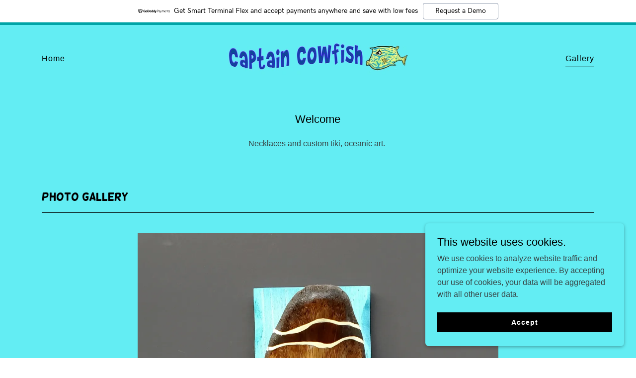

--- FILE ---
content_type: text/html;charset=utf-8
request_url: https://captaincowfish.com/gallery
body_size: 12338
content:
<!DOCTYPE html><html lang="en-US"><head><meta charSet="utf-8"/><meta http-equiv="X-UA-Compatible" content="IE=edge"/><meta name="viewport" content="width=device-width, initial-scale=1"/><title>Gallery | Captain Cowfish</title><meta name="author" content="Captain Cowfish"/><meta name="generator" content="Starfield Technologies; Go Daddy Website Builder 8.0.0000"/><link rel="manifest" href="/manifest.webmanifest"/><link rel="apple-touch-icon" sizes="57x57" href="//img1.wsimg.com/isteam/ip/88c7178c-37ec-4aff-a8a2-f3ce97af985a/logo%20head.jpg/:/rs=w:57,h:57,m"/><link rel="apple-touch-icon" sizes="60x60" href="//img1.wsimg.com/isteam/ip/88c7178c-37ec-4aff-a8a2-f3ce97af985a/logo%20head.jpg/:/rs=w:60,h:60,m"/><link rel="apple-touch-icon" sizes="72x72" href="//img1.wsimg.com/isteam/ip/88c7178c-37ec-4aff-a8a2-f3ce97af985a/logo%20head.jpg/:/rs=w:72,h:72,m"/><link rel="apple-touch-icon" sizes="114x114" href="//img1.wsimg.com/isteam/ip/88c7178c-37ec-4aff-a8a2-f3ce97af985a/logo%20head.jpg/:/rs=w:114,h:114,m"/><link rel="apple-touch-icon" sizes="120x120" href="//img1.wsimg.com/isteam/ip/88c7178c-37ec-4aff-a8a2-f3ce97af985a/logo%20head.jpg/:/rs=w:120,h:120,m"/><link rel="apple-touch-icon" sizes="144x144" href="//img1.wsimg.com/isteam/ip/88c7178c-37ec-4aff-a8a2-f3ce97af985a/logo%20head.jpg/:/rs=w:144,h:144,m"/><link rel="apple-touch-icon" sizes="152x152" href="//img1.wsimg.com/isteam/ip/88c7178c-37ec-4aff-a8a2-f3ce97af985a/logo%20head.jpg/:/rs=w:152,h:152,m"/><link rel="apple-touch-icon" sizes="180x180" href="//img1.wsimg.com/isteam/ip/88c7178c-37ec-4aff-a8a2-f3ce97af985a/logo%20head.jpg/:/rs=w:180,h:180,m"/><meta property="og:url" content="https://captaincowfish.com/gallery"/>
<meta property="og:site_name" content="Captain Cowfish"/>
<meta property="og:title" content="Captain Cowfish"/>
<meta property="og:description" content="Explore the depths with us"/>
<meta property="og:type" content="website"/>
<meta property="og:image" content="https://img1.wsimg.com/isteam/ip/88c7178c-37ec-4aff-a8a2-f3ce97af985a/blob.png"/>
<meta property="og:locale" content="en_US"/>
<meta name="twitter:card" content="summary"/>
<meta name="twitter:title" content="Captain Cowfish"/>
<meta name="twitter:description" content="Explore the depths with us"/>
<meta name="twitter:image" content="https://img1.wsimg.com/isteam/ip/88c7178c-37ec-4aff-a8a2-f3ce97af985a/blob.png"/>
<meta name="twitter:image:alt" content="Captain Cowfish"/>
<meta name="theme-color" content="#63edf3"/><style data-inline-fonts>/* cyrillic-ext */
@font-face {
  font-family: 'Montserrat';
  font-style: normal;
  font-weight: 600;
  font-display: swap;
  src: url(https://img1.wsimg.com/gfonts/s/montserrat/v31/JTUSjIg1_i6t8kCHKm459WRhyzbi.woff2) format('woff2');
  unicode-range: U+0460-052F, U+1C80-1C8A, U+20B4, U+2DE0-2DFF, U+A640-A69F, U+FE2E-FE2F;
}
/* cyrillic */
@font-face {
  font-family: 'Montserrat';
  font-style: normal;
  font-weight: 600;
  font-display: swap;
  src: url(https://img1.wsimg.com/gfonts/s/montserrat/v31/JTUSjIg1_i6t8kCHKm459W1hyzbi.woff2) format('woff2');
  unicode-range: U+0301, U+0400-045F, U+0490-0491, U+04B0-04B1, U+2116;
}
/* vietnamese */
@font-face {
  font-family: 'Montserrat';
  font-style: normal;
  font-weight: 600;
  font-display: swap;
  src: url(https://img1.wsimg.com/gfonts/s/montserrat/v31/JTUSjIg1_i6t8kCHKm459WZhyzbi.woff2) format('woff2');
  unicode-range: U+0102-0103, U+0110-0111, U+0128-0129, U+0168-0169, U+01A0-01A1, U+01AF-01B0, U+0300-0301, U+0303-0304, U+0308-0309, U+0323, U+0329, U+1EA0-1EF9, U+20AB;
}
/* latin-ext */
@font-face {
  font-family: 'Montserrat';
  font-style: normal;
  font-weight: 600;
  font-display: swap;
  src: url(https://img1.wsimg.com/gfonts/s/montserrat/v31/JTUSjIg1_i6t8kCHKm459Wdhyzbi.woff2) format('woff2');
  unicode-range: U+0100-02BA, U+02BD-02C5, U+02C7-02CC, U+02CE-02D7, U+02DD-02FF, U+0304, U+0308, U+0329, U+1D00-1DBF, U+1E00-1E9F, U+1EF2-1EFF, U+2020, U+20A0-20AB, U+20AD-20C0, U+2113, U+2C60-2C7F, U+A720-A7FF;
}
/* latin */
@font-face {
  font-family: 'Montserrat';
  font-style: normal;
  font-weight: 600;
  font-display: swap;
  src: url(https://img1.wsimg.com/gfonts/s/montserrat/v31/JTUSjIg1_i6t8kCHKm459Wlhyw.woff2) format('woff2');
  unicode-range: U+0000-00FF, U+0131, U+0152-0153, U+02BB-02BC, U+02C6, U+02DA, U+02DC, U+0304, U+0308, U+0329, U+2000-206F, U+20AC, U+2122, U+2191, U+2193, U+2212, U+2215, U+FEFF, U+FFFD;
}
/* cyrillic-ext */
@font-face {
  font-family: 'Montserrat';
  font-style: normal;
  font-weight: 700;
  font-display: swap;
  src: url(https://img1.wsimg.com/gfonts/s/montserrat/v31/JTUSjIg1_i6t8kCHKm459WRhyzbi.woff2) format('woff2');
  unicode-range: U+0460-052F, U+1C80-1C8A, U+20B4, U+2DE0-2DFF, U+A640-A69F, U+FE2E-FE2F;
}
/* cyrillic */
@font-face {
  font-family: 'Montserrat';
  font-style: normal;
  font-weight: 700;
  font-display: swap;
  src: url(https://img1.wsimg.com/gfonts/s/montserrat/v31/JTUSjIg1_i6t8kCHKm459W1hyzbi.woff2) format('woff2');
  unicode-range: U+0301, U+0400-045F, U+0490-0491, U+04B0-04B1, U+2116;
}
/* vietnamese */
@font-face {
  font-family: 'Montserrat';
  font-style: normal;
  font-weight: 700;
  font-display: swap;
  src: url(https://img1.wsimg.com/gfonts/s/montserrat/v31/JTUSjIg1_i6t8kCHKm459WZhyzbi.woff2) format('woff2');
  unicode-range: U+0102-0103, U+0110-0111, U+0128-0129, U+0168-0169, U+01A0-01A1, U+01AF-01B0, U+0300-0301, U+0303-0304, U+0308-0309, U+0323, U+0329, U+1EA0-1EF9, U+20AB;
}
/* latin-ext */
@font-face {
  font-family: 'Montserrat';
  font-style: normal;
  font-weight: 700;
  font-display: swap;
  src: url(https://img1.wsimg.com/gfonts/s/montserrat/v31/JTUSjIg1_i6t8kCHKm459Wdhyzbi.woff2) format('woff2');
  unicode-range: U+0100-02BA, U+02BD-02C5, U+02C7-02CC, U+02CE-02D7, U+02DD-02FF, U+0304, U+0308, U+0329, U+1D00-1DBF, U+1E00-1E9F, U+1EF2-1EFF, U+2020, U+20A0-20AB, U+20AD-20C0, U+2113, U+2C60-2C7F, U+A720-A7FF;
}
/* latin */
@font-face {
  font-family: 'Montserrat';
  font-style: normal;
  font-weight: 700;
  font-display: swap;
  src: url(https://img1.wsimg.com/gfonts/s/montserrat/v31/JTUSjIg1_i6t8kCHKm459Wlhyw.woff2) format('woff2');
  unicode-range: U+0000-00FF, U+0131, U+0152-0153, U+02BB-02BC, U+02C6, U+02DA, U+02DC, U+0304, U+0308, U+0329, U+2000-206F, U+20AC, U+2122, U+2191, U+2193, U+2212, U+2215, U+FEFF, U+FFFD;
}
</style><style>.x{-ms-text-size-adjust:100%;-webkit-text-size-adjust:100%;-webkit-tap-highlight-color:rgba(0,0,0,0);margin:0;box-sizing:border-box}.x *,.x :after,.x :before{box-sizing:inherit}.x-el a[href^="mailto:"]:not(.x-el),.x-el a[href^="tel:"]:not(.x-el){color:inherit;font-size:inherit;text-decoration:inherit}.x-el-article,.x-el-aside,.x-el-details,.x-el-figcaption,.x-el-figure,.x-el-footer,.x-el-header,.x-el-hgroup,.x-el-main,.x-el-menu,.x-el-nav,.x-el-section,.x-el-summary{display:block}.x-el-audio,.x-el-canvas,.x-el-progress,.x-el-video{display:inline-block;vertical-align:baseline}.x-el-audio:not([controls]){display:none;height:0}.x-el-template{display:none}.x-el-a{background-color:transparent;color:inherit}.x-el-a:active,.x-el-a:hover{outline:0}.x-el-abbr[title]{border-bottom:1px dotted}.x-el-b,.x-el-strong{font-weight:700}.x-el-dfn{font-style:italic}.x-el-mark{background:#ff0;color:#000}.x-el-small{font-size:80%}.x-el-sub,.x-el-sup{font-size:75%;line-height:0;position:relative;vertical-align:baseline}.x-el-sup{top:-.5em}.x-el-sub{bottom:-.25em}.x-el-img{vertical-align:middle;border:0}.x-el-svg:not(:root){overflow:hidden}.x-el-figure{margin:0}.x-el-hr{box-sizing:content-box;height:0}.x-el-pre{overflow:auto}.x-el-code,.x-el-kbd,.x-el-pre,.x-el-samp{font-family:monospace,monospace;font-size:1em}.x-el-button,.x-el-input,.x-el-optgroup,.x-el-select,.x-el-textarea{color:inherit;font:inherit;margin:0}.x-el-button{overflow:visible}.x-el-button,.x-el-select{text-transform:none}.x-el-button,.x-el-input[type=button],.x-el-input[type=reset],.x-el-input[type=submit]{-webkit-appearance:button;cursor:pointer}.x-el-button[disabled],.x-el-input[disabled]{cursor:default}.x-el-button::-moz-focus-inner,.x-el-input::-moz-focus-inner{border:0;padding:0}.x-el-input{line-height:normal}.x-el-input[type=checkbox],.x-el-input[type=radio]{box-sizing:border-box;padding:0}.x-el-input[type=number]::-webkit-inner-spin-button,.x-el-input[type=number]::-webkit-outer-spin-button{height:auto}.x-el-input[type=search]{-webkit-appearance:textfield;box-sizing:content-box}.x-el-input[type=search]::-webkit-search-cancel-button,.x-el-input[type=search]::-webkit-search-decoration{-webkit-appearance:none}.x-el-textarea{border:0}.x-el-fieldset{border:1px solid silver;margin:0 2px;padding:.35em .625em .75em}.x-el-legend{border:0;padding:0}.x-el-textarea{overflow:auto}.x-el-optgroup{font-weight:700}.x-el-table{border-collapse:collapse;border-spacing:0}.x-el-td,.x-el-th{padding:0}.x{-webkit-font-smoothing:antialiased}.x-el-hr{border:0}.x-el-fieldset,.x-el-input,.x-el-select,.x-el-textarea{margin-top:0;margin-bottom:0}.x-el-fieldset,.x-el-input[type=email],.x-el-input[type=text],.x-el-textarea{width:100%}.x-el-label{vertical-align:middle}.x-el-input{border-style:none;padding:.5em;vertical-align:middle}.x-el-select:not([multiple]){vertical-align:middle}.x-el-textarea{line-height:1.75;padding:.5em}.x-el.d-none{display:none!important}.sideline-footer{margin-top:auto}.disable-scroll{touch-action:none;overflow:hidden;position:fixed;max-width:100vw}@-webkit-keyframes loaderscale{0%{transform:scale(1);opacity:1}45%{transform:scale(.1);opacity:.7}80%{transform:scale(1);opacity:1}}@keyframes loaderscale{0%{transform:scale(1);opacity:1}45%{transform:scale(.1);opacity:.7}80%{transform:scale(1);opacity:1}}.x-loader svg{display:inline-block}.x-loader svg:first-child{-webkit-animation:loaderscale .75s cubic-bezier(.2,.68,.18,1.08) -.24s infinite;animation:loaderscale .75s cubic-bezier(.2,.68,.18,1.08) -.24s infinite}.x-loader svg:nth-child(2){-webkit-animation:loaderscale .75s cubic-bezier(.2,.68,.18,1.08) -.12s infinite;animation:loaderscale .75s cubic-bezier(.2,.68,.18,1.08) -.12s infinite}.x-loader svg:nth-child(3){-webkit-animation:loaderscale .75s cubic-bezier(.2,.68,.18,1.08) 0s infinite;animation:loaderscale .75s cubic-bezier(.2,.68,.18,1.08) 0s infinite}.x-icon>svg{transition:transform .33s ease-in-out}.x-icon>svg.rotate-90{transform:rotate(-90deg)}.x-icon>svg.rotate90{transform:rotate(90deg)}.x-icon>svg.rotate-180{transform:rotate(-180deg)}.x-icon>svg.rotate180{transform:rotate(180deg)}.x-rt ol,.x-rt ul{text-align:left}.x-rt p{margin:0}.mte-inline-block{display:inline-block}@media only screen and (min-device-width:1025px){:root select,_::-webkit-full-page-media,_:future{font-family:sans-serif!important}}

</style>
<style>@import url('//img1.wsimg.com/blobby/go/font/Helsinki/helsinki.css');
@import url('');
/*
Copyright 2011 The Montserrat Project Authors (https://github.com/JulietaUla/Montserrat)

This Font Software is licensed under the SIL Open Font License, Version 1.1.
This license is copied below, and is also available with a FAQ at: http://scripts.sil.org/OFL

—————————————————————————————-
SIL OPEN FONT LICENSE Version 1.1 - 26 February 2007
—————————————————————————————-
*/
</style>
<style data-glamor="cxs-default-sheet">.x .c1-1{letter-spacing:normal}.x .c1-2{text-transform:none}.x .c1-3{background-color:rgb(255, 255, 255)}.x .c1-4{width:100%}.x .c1-5 > div{position:relative}.x .c1-6 > div{overflow:hidden}.x .c1-7 > div{margin-top:auto}.x .c1-8 > div{margin-right:auto}.x .c1-9 > div{margin-bottom:auto}.x .c1-a > div{margin-left:auto}.x .c1-b{font-family:Helvetica, arial, sans-serif}.x .c1-c{font-size:16px}.x .c1-h{background-color:rgb(99, 237, 243)}.x .c1-i{padding-top:40px}.x .c1-j{padding-bottom:40px}.x .c1-k{overflow:visible}.x .c1-l{padding:0px !important}.x .c1-o{display:none}.x .c1-q .sticky-animate{background-color:rgba(99, 237, 243, 0.9)}.x .c1-r{transition:background .3s}.x .c1-s{position:relative}.x .c1-t{padding-top:8px}.x .c1-u{padding-bottom:8px}.x .c1-v{padding-left:24px}.x .c1-w{padding-right:24px}.x .c1-x{z-index:auto}.x .c1-12{align-items:center}.x .c1-13{flex-wrap:nowrap}.x .c1-14{display:flex}.x .c1-15{margin-top:0px}.x .c1-16{margin-right:0px}.x .c1-17{margin-bottom:0px}.x .c1-18{margin-left:0px}.x .c1-19{[object -object]:0px}.x .c1-1b{width:15%}.x .c1-1c{padding-right:0px}.x .c1-1d{padding-left:0px}.x .c1-1e{letter-spacing:inherit}.x .c1-1f{text-transform:inherit}.x .c1-1g{text-decoration:none}.x .c1-1h{word-wrap:break-word}.x .c1-1i{overflow-wrap:break-word}.x .c1-1j{cursor:pointer}.x .c1-1k{justify-content:flex-start}.x .c1-1l{border-top:0px}.x .c1-1m{border-right:0px}.x .c1-1n{border-bottom:0px}.x .c1-1o{border-left:0px}.x .c1-1p{color:rgb(0, 0, 0)}.x .c1-1q{font-weight:inherit}.x .c1-1r:hover{color:rgb(22, 22, 22)}.x .c1-1s:active{color:rgb(21, 21, 21)}.x .c1-1t{color:inherit}.x .c1-1u{display:inline-block}.x .c1-1v{vertical-align:top}.x .c1-1w{padding-top:6px}.x .c1-1x{padding-right:6px}.x .c1-1y{padding-bottom:6px}.x .c1-1z{padding-left:6px}.x .c1-20{width:70%}.x .c1-21{text-align:center}.x .c1-22{justify-content:center}.x .c1-23{padding-left:8px}.x .c1-24{padding-right:8px}.x .c1-25{font-family:'Helsinki', arial, helvetica, sans-serif}.x .c1-26{max-width:calc(100% - 0.1px)}.x .c1-2a{display:inline}.x .c1-2b{max-width:100%}.x .c1-2c{width:auto}.x .c1-2d{color:rgb(22, 22, 22)}.x .c1-2e:hover{color:rgb(64, 64, 64)}.x .c1-2f{padding-top:0px}.x .c1-2g{padding-bottom:0px}.x .c1-2i{margin-left:auto}.x .c1-2j{margin-right:auto}.x .c1-2k{vertical-align:middle}.x .c1-2l{aspect-ratio:4 / 1}.x .c1-2m{object-fit:contain}.x .c1-2n{height:80px}.x .c1-2o{background-color:transparent}.x .c1-2p{transition:max-height .5s}.x .c1-2q{border-radius:0px}.x .c1-38{justify-content:flex-end}.x .c1-3d{box-sizing:border-box}.x .c1-3e{flex-direction:row}.x .c1-3g{flex-grow:1}.x .c1-3h{flex-shrink:1}.x .c1-3i{flex-basis:0%}.x .c1-3l{line-height:24px}.x .c1-3m{padding-left:32px}.x .c1-3n{white-space:nowrap}.x .c1-3o{visibility:hidden}.x .c1-3p:first-child{padding-left:0}.x .c1-3q{letter-spacing:0.063em}.x .c1-3r{display:block}.x .c1-3s{margin-left:-6px}.x .c1-3t{margin-right:-6px}.x .c1-3u{margin-top:-6px}.x .c1-3v{margin-bottom:-6px}.x .c1-3w{font-weight:400}.x .c1-3x:active{color:rgb(0, 0, 0)}.x .c1-3y{margin-bottom:-5px}.x .c1-3z{padding-bottom:4px}.x .c1-40{border-bottom:1px solid}.x .c1-41{z-index:1}.x .c1-45{transition:transform .33s ease-in-out}.x .c1-46{transform:rotate(0deg)}.x .c1-47{border-radius:4px}.x .c1-48{box-shadow:0 3px 6px 3px rgba(0,0,0,0.24)}.x .c1-49{padding-top:16px}.x .c1-4a{padding-bottom:16px}.x .c1-4b{padding-left:16px}.x .c1-4c{padding-right:16px}.x .c1-4d{position:absolute}.x .c1-4e{right:0px}.x .c1-4f{top:32px}.x .c1-4g{max-height:45vh}.x .c1-4h{overflow-y:auto}.x .c1-4i{z-index:1003}.x .c1-4l{color:rgb(55, 65, 66)}.x .c1-4m{text-align:left}.x .c1-4n:last-child{margin-bottom:0}.x .c1-4o{margin-top:8px}.x .c1-4p{margin-bottom:8px}.x .c1-4q{line-height:1.5}.x .c1-4r{background-color:rgb(22, 22, 22)}.x .c1-4s{position:fixed}.x .c1-4t{top:0px}.x .c1-4u{height:100%}.x .c1-4v{z-index:10002}.x .c1-4w{padding-top:56px}.x .c1-4x{-webkit-overflow-scrolling:touch}.x .c1-4y{transform:translateX(-249vw)}.x .c1-4z{overscroll-behavior:contain}.x .c1-50{box-shadow:0 2px 6px 0px rgba(0,0,0,0.2)}.x .c1-51{transition:transform .3s ease-in-out}.x .c1-52{overflow:hidden}.x .c1-53{flex-direction:column}.x .c1-54{color:rgb(247, 247, 247)}.x .c1-55{line-height:1.3em}.x .c1-56{font-style:normal}.x .c1-57{top:15px}.x .c1-58{right:15px}.x .c1-59{font-size:28px}.x .c1-5a:hover{color:rgb(99, 237, 243)}.x .c1-5f{overflow-x:hidden}.x .c1-5g{overscroll-behavior:none}.x .c1-5h{-webkit-margin-before:0}.x .c1-5i{-webkit-margin-after:0}.x .c1-5j{-webkit-padding-start:0}.x .c1-5k{color:rgb(164, 164, 164)}.x .c1-5l{border-color:rgba(76, 76, 76, 0.5)}.x .c1-5m{border-bottom-width:1px}.x .c1-5n{border-bottom-style:solid}.x .c1-5o:last-child{border-bottom:0}.x .c1-5p{min-width:200px}.x .c1-5q{justify-content:space-between}.x .c1-5r{font-size:22px}.x .c1-5s:active{color:rgb(99, 237, 243)}.x .c1-5y{font-weight:700}.x .c1-5z{flex-wrap:wrap}.x .c1-60{margin-right:-12px}.x .c1-61{margin-left:-12px}.x .c1-66{padding-right:12px}.x .c1-67{padding-left:12px}.x .c1-6i > *{max-width:100%}.x .c1-6j > :nth-child(n){margin-bottom:24px}.x .c1-6k  > :last-child{margin-bottom:0 !important}.x .c1-6n{line-height:1.25}.x .c1-6o > p > ol{text-align:left}.x .c1-6p > p > ol{display:block}.x .c1-6q > p > ol{padding-left:1.3em}.x .c1-6r > p > ol{margin-left:16px}.x .c1-6s > p > ol{margin-right:16px}.x .c1-6t > p > ol{margin-top:auto}.x .c1-6u > p > ol{margin-bottom:auto}.x .c1-6v > p > ul{text-align:left}.x .c1-6w > p > ul{display:block}.x .c1-6x > p > ul{padding-left:1.3em}.x .c1-6y > p > ul{margin-left:16px}.x .c1-6z > p > ul{margin-right:16px}.x .c1-70 > p > ul{margin-top:auto}.x .c1-71 > p > ul{margin-bottom:auto}.x .c1-72 > ul{text-align:left}.x .c1-73 > ul{display:block}.x .c1-74 > ul{padding-left:1.3em}.x .c1-75 > ul{margin-left:16px}.x .c1-76 > ul{margin-right:16px}.x .c1-77 > ul{margin-top:auto}.x .c1-78 > ul{margin-bottom:auto}.x .c1-79 > ol{text-align:left}.x .c1-7a > ol{display:block}.x .c1-7b > ol{padding-left:1.3em}.x .c1-7c > ol{margin-left:16px}.x .c1-7d > ol{margin-right:16px}.x .c1-7e > ol{margin-top:auto}.x .c1-7f > ol{margin-bottom:auto}.x .c1-7g{font-size:inherit !important}.x .c1-7h{line-height:inherit}.x .c1-7i{font-style:italic}.x .c1-7j{text-decoration:line-through}.x .c1-7k{text-decoration:underline}.x .c1-7l{line-height:1.4}.x .c1-7m{margin-bottom:40px}.x .c1-7n{font-size:unset}.x .c1-7o{font-family:unset}.x .c1-7p{letter-spacing:unset}.x .c1-7q{text-transform:unset}.x .c1-7r{border-color:rgb(0, 0, 0)}.x .c1-7s{border-bottom-width:1px}.x .c1-7t{border-style:solid}.x .c1-7u{margin-top:16px}.x .c1-7v{margin-bottom:-24px}.x .c1-7x{padding-bottom:24px}.x .c1-7z{margin-bottom:16px}.x .c1-80{align-self:center}.x .c1-81{width:1372px}.x .c1-82{border-width:0 !important}.x .c1-83{aspect-ratio:0.5359375 / 1}.x .c1-85{width:2560px}.x .c1-86{aspect-ratio:0.75 / 1}.x .c1-88{width:1389px}.x .c1-89{aspect-ratio:0.542578125 / 1}.x .c1-8b{width:450px}.x .c1-8c{width:1125px}.x .c1-8d{aspect-ratio:0.5625 / 1}.x .c1-8f > svg{animation:balance 1s infinite cubic-bezier(.62,.06,.33,.79);}.x .c1-8g > svg{transform-origin:center}.x .c1-8h{margin-bottom:0px}.x .c1-8i{min-height:unset}.x .c1-8l{flex-basis:50%}.x .c1-8m{max-width:50%}.x .c1-8n{min-height:200px}.x .c1-8q{padding-bottom:56px}.x .c1-8r{padding-top:24px}.x .c1-8s{margin-bottom:24px}.x .c1-8t{color:rgb(51, 61, 61)}.x .c1-8u{font-size:14px}.x .c1-8z{border-color:rgb(85, 207, 212)}.x .c1-90{width:50px}.x .c1-91{right:24px}.x .c1-92{bottom:24px}.x .c1-93{z-index:9999}.x .c1-94{width:65px}.x .c1-95{height:65px}.x .c1-97{right:0px}.x .c1-98{z-index:10000}.x .c1-99{height:auto}.x .c1-9a{transition:all 1s ease-in}.x .c1-9b{box-shadow:0 2px 6px 0px rgba(0,0,0,0.3)}.x .c1-9c{contain:content}.x .c1-9d{bottom:-500px}.x .c1-9l{max-height:300px}.x .c1-9n{margin-top:24px}.x .c1-9o{margin-bottom:4px}.x .c1-9p{word-break:break-word}.x .c1-9q{border-style:none}.x .c1-9r{padding-top:4px}.x .c1-9s{min-height:40px}.x .c1-9t{color:rgb(255, 255, 255)}.x .c1-9u{background-color:rgb(0, 0, 0)}.x .c1-9v{text-shadow:none}.x .c1-9w:nth-child(2){margin-left:24px}.x .c1-9x:hover{background-color:rgb(7, 7, 7)}</style>
<style data-glamor="cxs-xs-sheet">@media (max-width: 767px){.x .c1-m{padding-top:40px}}@media (max-width: 767px){.x .c1-n{padding-bottom:40px}}@media (max-width: 767px){.x .c1-27{justify-content:center}}@media (max-width: 767px){.x .c1-28{max-width:100%}}@media (max-width: 767px){.x .c1-2r{height:104px}}@media (max-width: 767px){.x .c1-2s{max-width:224px}}@media (max-width: 767px){.x .c1-2t{display:block}}@media (max-width: 767px){.x .c1-2u{max-height:80px}}@media (max-width: 767px){.x .c1-2v{margin-top:0}}@media (max-width: 767px){.x .c1-2w{margin-right:auto}}@media (max-width: 767px){.x .c1-2x{margin-bottom:0}}@media (max-width: 767px){.x .c1-2y{margin-left:auto}}@media (max-width: 767px){.x .c1-42{width:100%}}@media (max-width: 767px){.x .c1-43{display:flex}}@media (max-width: 767px){.x .c1-6l > :nth-child(n){margin-bottom:24px}}@media (max-width: 767px){.x .c1-6m  > :last-child{margin-bottom:0 !important}}@media (max-width: 767px){.x .c1-84{height:calc((100vw - 48px)/0.5359375)}}@media (max-width: 767px){.x .c1-87{height:calc((100vw - 48px)/0.75)}}@media (max-width: 767px){.x .c1-8a{height:calc((100vw - 48px)/0.542578125)}}@media (max-width: 767px){.x .c1-8e{height:calc((100vw - 48px)/0.5625)}}@media (max-width: 767px){.x .c1-8j{margin-top:50px}}@media (max-width: 767px){.x .c1-8k{margin-bottom:50px}}</style>
<style data-glamor="cxs-sm-sheet">@media (min-width: 768px){.x .c1-d{font-size:16px}}@media (min-width: 768px) and (max-width: 1023px){.x .c1-29{width:auto}}@media (min-width: 768px) and (max-width: 1023px){.x .c1-2z{display:block}}@media (min-width: 768px) and (max-width: 1023px){.x .c1-30{max-height:80px}}@media (min-width: 768px) and (max-width: 1023px){.x .c1-31{margin-top:0}}@media (min-width: 768px) and (max-width: 1023px){.x .c1-32{margin-right:auto}}@media (min-width: 768px) and (max-width: 1023px){.x .c1-33{margin-bottom:0}}@media (min-width: 768px) and (max-width: 1023px){.x .c1-34{margin-left:auto}}@media (min-width: 768px){.x .c1-39{width:100%}}@media (min-width: 768px) and (max-width: 1023px){.x .c1-44{width:100%}}@media (min-width: 768px) and (max-width: 1023px){.x .c1-4k{right:0px}}@media (min-width: 768px){.x .c1-5b{font-size:30px}}@media (min-width: 768px){.x .c1-5t{font-size:22px}}@media (min-width: 768px){.x .c1-62{margin-top:0}}@media (min-width: 768px){.x .c1-63{margin-right:-24px}}@media (min-width: 768px){.x .c1-64{margin-bottom:0}}@media (min-width: 768px){.x .c1-65{margin-left:-24px}}@media (min-width: 768px){.x .c1-68{margin-left:8.333333333333332%}}@media (min-width: 768px){.x .c1-69{flex-basis:83.33333333333334%}}@media (min-width: 768px){.x .c1-6a{max-width:83.33333333333334%}}@media (min-width: 768px){.x .c1-6b{padding-top:0}}@media (min-width: 768px){.x .c1-6c{padding-right:24px}}@media (min-width: 768px){.x .c1-6d{padding-bottom:0}}@media (min-width: 768px){.x .c1-6e{padding-left:24px}}@media (min-width: 768px){.x .c1-7w{margin-bottom:-48px}}@media (min-width: 768px){.x .c1-7y{padding-bottom:48px}}@media (min-width: 768px){.x .c1-8v{font-size:14px}}@media (min-width: 768px){.x .c1-9e{width:400px}}@media (min-width: 768px){.x .c1-9f{max-height:500px}}@media (min-width: 768px){.x .c1-9g{border-radius:7px}}@media (min-width: 768px){.x .c1-9h{margin-top:24px}}@media (min-width: 768px){.x .c1-9i{margin-right:24px}}@media (min-width: 768px){.x .c1-9j{margin-bottom:24px}}@media (min-width: 768px){.x .c1-9k{margin-left:24px}}@media (min-width: 768px){.x .c1-9m{max-height:200px}}@media (min-width: 768px){.x .c1-9y{width:auto}}</style>
<style data-glamor="cxs-md-sheet">@media (min-width: 1024px){.x .c1-e{font-size:16px}}@media (min-width: 1024px){.x .c1-p{display:block}}@media (min-width: 1024px){.x .c1-y{padding-top:16px}}@media (min-width: 1024px){.x .c1-z{padding-bottom:16px}}@media (min-width: 1024px){.x .c1-10{padding-left:0px}}@media (min-width: 1024px){.x .c1-11{padding-right:0px}}@media (min-width: 1024px){.x .c1-1a{display:none}}@media (min-width: 1024px){.x .c1-2h{display:inline-block}}@media (min-width: 1024px){.x .c1-35{height:104px}}@media (min-width: 1024px){.x .c1-36{width:auto}}@media (min-width: 1024px){.x .c1-37{max-height:104px}}@media (min-width: 1024px){.x .c1-3a{width:984px}}@media (min-width: 1024px){.x .c1-3f{display:flex}}@media (min-width: 1024px){.x .c1-3j{flex-basis:33.33333333333333%}}@media (min-width: 1024px){.x .c1-3k{max-width:33.33333333333333%}}@media (min-width: 1024px) and (max-width: 1279px){.x .c1-4j{right:0px}}@media (min-width: 1024px){.x .c1-5c{font-size:30px}}@media (min-width: 1024px){.x .c1-5u{min-width:300px}}@media (min-width: 1024px){.x .c1-5v{font-size:22px}}@media (min-width: 1024px){.x .c1-6f{margin-left:16.666666666666664%}}@media (min-width: 1024px){.x .c1-6g{flex-basis:66.66666666666666%}}@media (min-width: 1024px){.x .c1-6h{max-width:66.66666666666666%}}@media (min-width: 1024px){.x .c1-8o{flex-basis:25%}}@media (min-width: 1024px){.x .c1-8p{max-width:25%}}@media (min-width: 1024px){.x .c1-8w{font-size:14px}}@media (min-width: 1024px){.x .c1-96{z-index:9999}}</style>
<style data-glamor="cxs-lg-sheet">@media (min-width: 1280px){.x .c1-f{font-size:16px}}@media (min-width: 1280px){.x .c1-3b{width:1160px}}@media (min-width: 1280px){.x .c1-5d{font-size:32px}}@media (min-width: 1280px){.x .c1-5w{font-size:22px}}@media (min-width: 1280px){.x .c1-8x{font-size:14px}}</style>
<style data-glamor="cxs-xl-sheet">@media (min-width: 1536px){.x .c1-g{font-size:18px}}@media (min-width: 1536px){.x .c1-3c{width:1280px}}@media (min-width: 1536px){.x .c1-5e{font-size:36px}}@media (min-width: 1536px){.x .c1-5x{font-size:24px}}@media (min-width: 1536px){.x .c1-8y{font-size:16px}}</style>
<style>@keyframes opacity-bounce { 
      0% {opacity: 0;transform: translateY(100%); } 
      60% { transform: translateY(-20%); } 
      100% { opacity: 1; transform: translateY(0); }
    }</style>
<style>.gd-ad-flex-parent {
          animation-name: opacity-bounce; 
          animation-duration: 800ms; 
          animation-delay: 400ms; 
          animation-fill-mode: forwards; 
          animation-timing-function: ease; 
          opacity: 0;</style>
<style>@keyframes balance { 0% { transform: rotate(0deg); } 100% { transform: rotate(180deg); }}</style>
<style>.page-inner { background-color: rgb(99, 237, 243); min-height: 100vh; }</style>
<script>"use strict";

if ('serviceWorker' in navigator) {
  window.addEventListener('load', function () {
    navigator.serviceWorker.register('/sw.js');
  });
}</script></head>
<body class="x  x-fonts-helsinki  x-fonts-montserrat"><div id="layout-88-c-7178-c-37-ec-4-aff-a-8-a-2-f-3-ce-97-af-985-a" class="layout layout-layout layout-layout-layout-18 locale-en-US lang-en"><div data-ux="Page" id="page-25343" class="x-el x-el-div x-el c1-1 c1-2 c1-3 c1-4 c1-5 c1-6 c1-7 c1-8 c1-9 c1-a c1-b c1-c c1-d c1-e c1-f c1-g c1-1 c1-2 c1-b c1-c c1-d c1-e c1-f c1-g"><div data-ux="Block" class="x-el x-el-div page-inner c1-1 c1-2 c1-b c1-c c1-d c1-e c1-f c1-g"><div id="59faf6a6-8d2d-4e36-aa06-bd9cc0040be2" class="widget widget-header widget-header-header-9"><div data-ux="Header" role="main" data-aid="HEADER_WIDGET" id="n-25344" class="x-el x-el-div x-el x-el c1-1 c1-2 c1-b c1-c c1-d c1-e c1-f c1-g c1-1 c1-2 c1-h c1-b c1-c c1-d c1-e c1-f c1-g c1-1 c1-2 c1-b c1-c c1-d c1-e c1-f c1-g"><div> <div id="freemium-ad-25346"></div><section data-ux="Section" data-aid="HEADER_SECTION" class="x-el x-el-section c1-1 c1-2 c1-h c1-i c1-j c1-k c1-l c1-b c1-c c1-m c1-n c1-d c1-e c1-f c1-g"><div data-ux="Block" class="x-el x-el-div c1-1 c1-2 c1-o c1-b c1-c c1-d c1-p c1-e c1-f c1-g"></div><div data-ux="Block" class="x-el x-el-div c1-1 c1-2 c1-4 c1-h c1-b c1-c c1-d c1-e c1-f c1-g"><div id="header_stickynav-anchor25348"></div><div data-ux="Block" data-stickynav-wrapper="true" class="x-el x-el-div c1-1 c1-2 c1-q c1-b c1-c c1-d c1-e c1-f c1-g"><div data-ux="Block" data-stickynav="true" id="header_stickynav25347" class="x-el x-el-div c1-1 c1-2 c1-r c1-b c1-c c1-d c1-e c1-f c1-g"><nav data-ux="Block" class="x-el x-el-nav c1-1 c1-2 c1-s c1-t c1-u c1-v c1-w c1-h c1-x c1-b c1-c c1-d c1-y c1-z c1-10 c1-11 c1-e c1-f c1-g"><div data-ux="Block" class="x-el x-el-div c1-1 c1-2 c1-12 c1-13 c1-4 c1-14 c1-15 c1-16 c1-17 c1-18 c1-19 c1-b c1-c c1-d c1-1a c1-e c1-f c1-g"><div data-ux="Block" class="x-el x-el-div c1-1 c1-2 c1-1b c1-1c c1-1d c1-b c1-c c1-d c1-e c1-f c1-g"><div data-ux="Element" id="bs-1" class="x-el x-el-div c1-1 c1-2 c1-b c1-c c1-d c1-e c1-f c1-g"><a rel="" role="button" aria-haspopup="menu" data-ux="LinkDropdown" data-toggle-ignore="true" id="25349" aria-expanded="false" toggleId="n-25344-navId-mobile" icon="hamburger" data-edit-interactive="true" data-aid="HAMBURGER_MENU_LINK" aria-label="Hamburger Site Navigation Icon" href="#" data-typography="LinkAlpha" class="x-el x-el-a c1-1e c1-1f c1-1g c1-1h c1-1i c1-14 c1-1j c1-12 c1-1k c1-1l c1-1m c1-1n c1-1o c1-1p c1-b c1-c c1-1q c1-1r c1-1s c1-d c1-1a c1-e c1-f c1-g" data-tccl="ux2.HEADER.header9.Section.Default.Link.Dropdown.25350.click,click"><svg viewBox="0 0 24 24" fill="currentColor" width="40px" height="40px" data-ux="IconHamburger" class="x-el x-el-svg c1-1 c1-2 c1-1t c1-1u c1-1v c1-1w c1-1x c1-1y c1-1z c1-b c1-c c1-d c1-e c1-f c1-g"><path fill-rule="evenodd" d="M19.248 7.5H4.752A.751.751 0 0 1 4 6.75c0-.414.337-.75.752-.75h14.496a.75.75 0 1 1 0 1.5m0 5.423H4.752a.75.75 0 0 1 0-1.5h14.496a.75.75 0 1 1 0 1.5m0 5.423H4.752a.75.75 0 1 1 0-1.5h14.496a.75.75 0 1 1 0 1.5"></path></svg></a></div></div><div data-ux="Block" class="x-el x-el-div c1-1 c1-2 c1-14 c1-20 c1-21 c1-22 c1-1i c1-23 c1-24 c1-b c1-c c1-d c1-e c1-f c1-g"><div data-ux="Block" data-aid="HEADER_LOGO_RENDERED" class="x-el x-el-div c1-1u c1-25 c1-26 c1-c c1-27 c1-28 c1-29 c1-d c1-e c1-f c1-g"><a rel="" role="link" aria-haspopup="menu" data-ux="Link" data-page="968682c5-c59b-40f6-9018-76107720b0c7" href="/" data-typography="LinkAlpha" class="x-el x-el-a c1-1e c1-1f c1-1g c1-1h c1-1i c1-2a c1-1j c1-1l c1-1m c1-1n c1-1o c1-2b c1-2c c1-b c1-2d c1-c c1-1q c1-2e c1-1s c1-d c1-e c1-f c1-g" data-tccl="ux2.HEADER.header9.Logo.Default.Link.Default.25351.click,click"><div data-ux="Block" class="x-el x-el-div c1-1 c1-2 c1-2f c1-1c c1-2g c1-1d c1-19 c1-b c1-c c1-d c1-2h c1-e c1-f c1-g"><img src="//img1.wsimg.com/isteam/ip/88c7178c-37ec-4aff-a8a2-f3ce97af985a/logo%20head.jpg/:/rs=h:104,cg:true,m/qt=q:95" srcSet="//img1.wsimg.com/isteam/ip/88c7178c-37ec-4aff-a8a2-f3ce97af985a/logo%20head.jpg/:/rs=w:416,h:104,cg:true,m/cr=w:416,h:104/qt=q:95, //img1.wsimg.com/isteam/ip/88c7178c-37ec-4aff-a8a2-f3ce97af985a/logo%20head.jpg/:/rs=w:832,h:208,cg:true,m/cr=w:832,h:208/qt=q:95 2x, //img1.wsimg.com/isteam/ip/88c7178c-37ec-4aff-a8a2-f3ce97af985a/logo%20head.jpg/:/rs=w:1248,h:312,cg:true,m/cr=w:1248,h:312/qt=q:95 3x" data-ux="ImageLogo" data-aid="HEADER_LOGO_IMAGE_RENDERED" class="x-el x-el-img c1-1 c1-2 c1-4 c1-2b c1-2i c1-2j c1-15 c1-17 c1-2k c1-2l c1-2m c1-2n c1-2o c1-2p c1-2f c1-1c c1-2g c1-1d c1-2q c1-19 c1-b c1-c c1-2r c1-2s c1-2t c1-2u c1-2v c1-2w c1-2x c1-2y c1-2z c1-30 c1-31 c1-32 c1-33 c1-34 c1-d c1-35 c1-36 c1-37 c1-e c1-f c1-g"/></div></a></div></div><div data-ux="Block" class="x-el x-el-div c1-1 c1-2 c1-1b c1-1c c1-1d c1-14 c1-38 c1-b c1-c c1-d c1-e c1-f c1-g"></div></div><div data-ux="Container" class="x-el x-el-div c1-1 c1-2 c1-2i c1-2j c1-v c1-w c1-2b c1-b c1-c c1-39 c1-d c1-3a c1-e c1-3b c1-f c1-3c c1-g"><div data-ux="Grid" id="navContainer-25356" class="x-el x-el-div c1-1 c1-2 c1-o c1-3d c1-3e c1-13 c1-15 c1-16 c1-17 c1-18 c1-4 c1-2f c1-2g c1-b c1-c c1-d c1-3f c1-e c1-f c1-g"><div data-ux="GridCell" class="x-el x-el-div c1-1 c1-2 c1-3d c1-3g c1-3h c1-3i c1-2b c1-2f c1-1c c1-2g c1-1d c1-1k c1-14 c1-12 c1-b c1-c c1-d c1-3j c1-3k c1-e c1-f c1-g"><nav data-ux="Nav" data-aid="HEADER_NAV_RENDERED" role="navigation" class="x-el x-el-nav c1-1 c1-2 c1-2b c1-3l c1-b c1-c c1-d c1-e c1-f c1-g"><div data-ux="Block" id="n-2534425354-navId-1" class="x-el x-el-div c1-1 c1-2 c1-s c1-14 c1-12 c1-2f c1-1c c1-2g c1-1d c1-b c1-c c1-d c1-e c1-f c1-g"><div data-ux="Block" class="x-el x-el-div nav-item c1-1 c1-2 c1-1v c1-18 c1-3m c1-3n c1-s c1-3o c1-1u c1-b c1-c c1-3p c1-d c1-e c1-f c1-g"><a rel="" role="link" aria-haspopup="menu" data-ux="NavLink" target="" data-page="968682c5-c59b-40f6-9018-76107720b0c7" data-edit-interactive="true" href="/" data-typography="NavAlpha" class="x-el x-el-a c1-3q c1-2 c1-1g c1-1h c1-1i c1-3r c1-1j c1-3s c1-3t c1-3u c1-3v c1-1z c1-1x c1-1w c1-1y c1-b c1-1p c1-c c1-3w c1-1r c1-3x c1-d c1-e c1-f c1-g" data-tccl="ux2.HEADER.header9.Nav.Default.Link.Default.25358.click,click">Home</a></div><div data-ux="Block" class="x-el x-el-div nav-item c1-1 c1-2 c1-1v c1-18 c1-3m c1-3n c1-s c1-3o c1-1u c1-b c1-c c1-3p c1-d c1-e c1-f c1-g"><a rel="" role="link" aria-haspopup="false" data-ux="NavLinkActive" target="" data-page="82292643-f02e-4acc-9dc8-4c0065d5b859" data-edit-interactive="true" href="/gallery" data-typography="NavAlpha" class="x-el x-el-a c1-3q c1-2 c1-1g c1-1h c1-1i c1-3r c1-1j c1-3y c1-b c1-1p c1-c c1-3w c1-3z c1-40 c1-1r c1-3x c1-d c1-e c1-f c1-g" data-tccl="ux2.HEADER.header9.Nav.Default.Link.Active.25359.click,click">Gallery</a></div></div></nav></div><div data-ux="GridCell" class="x-el x-el-div c1-1 c1-2 c1-3d c1-3g c1-3h c1-3i c1-2b c1-2f c1-1c c1-2g c1-1d c1-22 c1-21 c1-18 c1-16 c1-41 c1-14 c1-12 c1-b c1-c c1-d c1-3j c1-3k c1-e c1-f c1-g"><div data-ux="Block" data-aid="HEADER_LOGO_RENDERED" class="x-el x-el-div c1-1u c1-25 c1-26 c1-21 c1-3g c1-c c1-42 c1-43 c1-27 c1-44 c1-d c1-e c1-f c1-g"><a rel="" role="link" aria-haspopup="menu" data-ux="Link" data-page="968682c5-c59b-40f6-9018-76107720b0c7" href="/" data-typography="LinkAlpha" class="x-el x-el-a c1-1e c1-1f c1-1g c1-1h c1-1i c1-2a c1-1j c1-1l c1-1m c1-1n c1-1o c1-2b c1-2c c1-b c1-2d c1-c c1-1q c1-2e c1-1s c1-d c1-e c1-f c1-g" data-tccl="ux2.HEADER.header9.Logo.Default.Link.Default.25360.click,click"><div data-ux="Block" class="x-el x-el-div c1-1 c1-2 c1-2f c1-1c c1-2g c1-1d c1-19 c1-b c1-c c1-d c1-2h c1-e c1-f c1-g"><img src="//img1.wsimg.com/isteam/ip/88c7178c-37ec-4aff-a8a2-f3ce97af985a/logo%20head.jpg/:/rs=h:104,cg:true,m/qt=q:95" srcSet="//img1.wsimg.com/isteam/ip/88c7178c-37ec-4aff-a8a2-f3ce97af985a/logo%20head.jpg/:/rs=w:416,h:104,cg:true,m/cr=w:416,h:104/qt=q:95, //img1.wsimg.com/isteam/ip/88c7178c-37ec-4aff-a8a2-f3ce97af985a/logo%20head.jpg/:/rs=w:832,h:208,cg:true,m/cr=w:832,h:208/qt=q:95 2x, //img1.wsimg.com/isteam/ip/88c7178c-37ec-4aff-a8a2-f3ce97af985a/logo%20head.jpg/:/rs=w:1248,h:312,cg:true,m/cr=w:1248,h:312/qt=q:95 3x" data-ux="ImageLogo" data-aid="HEADER_LOGO_IMAGE_RENDERED" id="n-25344" class="x-el x-el-img c1-1 c1-2 c1-4 c1-2b c1-2i c1-2j c1-15 c1-17 c1-2k c1-2l c1-2m c1-2n c1-2o c1-2p c1-2f c1-1c c1-2g c1-1d c1-2q c1-19 c1-b c1-c c1-2r c1-2s c1-2t c1-2u c1-2v c1-2w c1-2x c1-2y c1-2z c1-30 c1-31 c1-32 c1-33 c1-34 c1-d c1-35 c1-36 c1-37 c1-e c1-f c1-g"/></div></a></div></div><div data-ux="GridCell" class="x-el x-el-div c1-1 c1-2 c1-3d c1-3g c1-3h c1-3i c1-2b c1-2f c1-1c c1-2g c1-1d c1-38 c1-14 c1-12 c1-b c1-c c1-d c1-3j c1-3k c1-e c1-f c1-g"><nav data-ux="Nav" data-aid="HEADER_NAV_RENDERED" role="navigation" class="x-el x-el-nav c1-1 c1-2 c1-2b c1-3l c1-b c1-c c1-d c1-e c1-f c1-g"><div data-ux="Block" id="n-2534425355-navId-2" class="x-el x-el-div c1-1 c1-2 c1-s c1-14 c1-12 c1-2f c1-1c c1-2g c1-1d c1-b c1-c c1-d c1-e c1-f c1-g"><div data-ux="Block" class="x-el x-el-div nav-item c1-1 c1-2 c1-1v c1-18 c1-3m c1-3n c1-s c1-3o c1-1u c1-b c1-c c1-3p c1-d c1-e c1-f c1-g"><a rel="" role="link" aria-haspopup="menu" data-ux="NavLink" target="" data-page="968682c5-c59b-40f6-9018-76107720b0c7" data-edit-interactive="true" href="/" data-typography="NavAlpha" class="x-el x-el-a c1-3q c1-2 c1-1g c1-1h c1-1i c1-3r c1-1j c1-3s c1-3t c1-3u c1-3v c1-1z c1-1x c1-1w c1-1y c1-b c1-1p c1-c c1-3w c1-1r c1-3x c1-d c1-e c1-f c1-g" data-tccl="ux2.HEADER.header9.Nav.Default.Link.Default.25362.click,click">Home</a></div><div data-ux="Block" class="x-el x-el-div nav-item c1-1 c1-2 c1-1v c1-18 c1-3m c1-3n c1-s c1-3o c1-1u c1-b c1-c c1-3p c1-d c1-e c1-f c1-g"><a rel="" role="link" aria-haspopup="false" data-ux="NavLinkActive" target="" data-page="82292643-f02e-4acc-9dc8-4c0065d5b859" data-edit-interactive="true" href="/gallery" data-typography="NavAlpha" class="x-el x-el-a c1-3q c1-2 c1-1g c1-1h c1-1i c1-3r c1-1j c1-3y c1-b c1-1p c1-c c1-3w c1-3z c1-40 c1-1r c1-3x c1-d c1-e c1-f c1-g" data-tccl="ux2.HEADER.header9.Nav.Default.Link.Active.25363.click,click">Gallery</a></div><div data-ux="Block" class="x-el x-el-div nav-item c1-1 c1-2 c1-1v c1-18 c1-3m c1-3n c1-s c1-3o c1-1u c1-b c1-c c1-3p c1-d c1-e c1-f c1-g"><div data-ux="Element" id="bs-2" class="x-el x-el-div c1-1 c1-2 c1-b c1-c c1-d c1-e c1-f c1-g"><a rel="" role="button" aria-haspopup="menu" data-ux="NavLinkDropdown" data-toggle-ignore="true" id="25364" aria-expanded="false" data-aid="NAV_MORE" data-edit-interactive="true" href="#" data-typography="NavAlpha" class="x-el x-el-a c1-3q c1-2 c1-1g c1-1h c1-1i c1-14 c1-1j c1-12 c1-b c1-1p c1-c c1-3w c1-1r c1-3x c1-d c1-e c1-f c1-g" data-tccl="ux2.HEADER.header9.Nav.Default.Link.Dropdown.25365.click,click"><div style="pointer-events:none;display:flex;align-items:center" data-aid="NAV_MORE"><span style="margin-right:4px">More</span><svg viewBox="0 0 24 24" fill="currentColor" width="16" height="16" data-ux="Icon" class="x-el x-el-svg c1-1 c1-2 c1-1t c1-1u c1-45 c1-46 c1-2k c1-s c1-1j c1-b c1-c c1-d c1-e c1-f c1-g"><path fill-rule="evenodd" d="M19.544 7.236a.773.773 0 0 1-.031 1.06l-7.883 7.743-7.42-7.742a.773.773 0 0 1 0-1.061.699.699 0 0 1 1.017 0l6.433 6.713 6.868-6.745a.698.698 0 0 1 1.016.032"></path></svg></div></a></div><ul data-ux="Dropdown" role="menu" id="more-25361" class="x-el x-el-ul c1-1 c1-2 c1-47 c1-48 c1-h c1-49 c1-4a c1-4b c1-4c c1-4d c1-4e c1-4f c1-3n c1-4g c1-4h c1-o c1-4i c1-b c1-c c1-4j c1-4k c1-d c1-e c1-f c1-g"><li data-ux="ListItem" role="menuitem" class="x-el x-el-li c1-1 c1-2 c1-4l c1-17 c1-3r c1-4m c1-b c1-c c1-4n c1-d c1-e c1-f c1-g"><a rel="" role="link" aria-haspopup="menu" data-ux="NavMoreMenuLink" target="" data-page="968682c5-c59b-40f6-9018-76107720b0c7" data-edit-interactive="true" aria-labelledby="more-25361" href="/" data-typography="NavAlpha" class="x-el x-el-a c1-3q c1-2 c1-1g c1-1h c1-1i c1-1u c1-1j c1-4o c1-4p c1-4q c1-b c1-1p c1-c c1-3w c1-1r c1-3x c1-d c1-e c1-f c1-g" data-tccl="ux2.HEADER.header9.Nav.MoreMenu.Link.Default.25366.click,click">Home</a></li><li data-ux="ListItem" role="menuitem" class="x-el x-el-li c1-1 c1-2 c1-4l c1-17 c1-3r c1-4m c1-b c1-c c1-4n c1-d c1-e c1-f c1-g"><a rel="" role="link" aria-haspopup="false" data-ux="NavMoreMenuLinkActive" target="" data-page="82292643-f02e-4acc-9dc8-4c0065d5b859" data-edit-interactive="true" aria-labelledby="more-25361" href="/gallery" data-typography="NavAlpha" class="x-el x-el-a c1-3q c1-2 c1-1g c1-1h c1-1i c1-1u c1-1j c1-4p c1-4o c1-4q c1-b c1-1p c1-c c1-3w c1-3z c1-40 c1-1r c1-3x c1-d c1-e c1-f c1-g" data-tccl="ux2.HEADER.header9.Nav.MoreMenu.Link.Active.25367.click,click">Gallery</a></li></ul></div></div></nav></div></div></div></nav></div></div><div role="navigation" data-ux="NavigationDrawer" id="n-25344-navId-mobile" class="x-el x-el-div c1-1 c1-2 c1-4r c1-4s c1-4t c1-4 c1-4u c1-4h c1-4v c1-4w c1-4x c1-4y c1-4z c1-50 c1-51 c1-52 c1-14 c1-53 c1-b c1-c c1-d c1-e c1-f c1-g"><div data-ux="Block" class="x-el x-el-div c1-1 c1-2 c1-v c1-w c1-b c1-c c1-d c1-e c1-f c1-g"><svg viewBox="0 0 24 24" fill="currentColor" width="40px" height="40px" data-ux="CloseIcon" data-edit-interactive="true" data-close="true" class="x-el x-el-svg c1-1 c1-2 c1-54 c1-1u c1-2k c1-1w c1-1x c1-1y c1-1z c1-1j c1-55 c1-56 c1-4d c1-57 c1-58 c1-59 c1-b c1-5a c1-5b c1-5c c1-5d c1-5e"><path fill-rule="evenodd" d="M19.219 5.22a.75.75 0 0 0-1.061 0l-5.939 5.939-5.939-5.94a.75.75 0 1 0-1.061 1.062l5.939 5.939-5.939 5.939a.752.752 0 0 0 0 1.06.752.752 0 0 0 1.061 0l5.939-5.938 5.939 5.939a.75.75 0 1 0 1.061-1.061l-5.939-5.94 5.939-5.938a.75.75 0 0 0 0-1.061"></path></svg></div><div data-ux="Container" id="n-25344-navContainerId-mobile" class="x-el x-el-div c1-1 c1-2 c1-2i c1-2j c1-v c1-w c1-2b c1-4h c1-5f c1-4 c1-5g c1-b c1-c c1-39 c1-d c1-3a c1-e c1-3b c1-f c1-3c c1-g"><div data-ux="Block" id="n-25344-navLinksContentId-mobile" class="x-el x-el-div c1-1 c1-2 c1-b c1-c c1-d c1-e c1-f c1-g"><ul role="menu" data-ux="NavigationDrawerList" id="n-25344-navListId-mobile" class="x-el x-el-ul c1-1 c1-2 c1-15 c1-17 c1-18 c1-16 c1-5h c1-5i c1-5j c1-4m c1-2f c1-2g c1-1d c1-1c c1-1h c1-1i c1-b c1-c c1-d c1-e c1-f c1-g"><li role="menuitem" data-ux="NavigationDrawerListItem" class="x-el x-el-li c1-1 c1-2 c1-5k c1-17 c1-3r c1-5l c1-5m c1-5n c1-b c1-c c1-4n c1-5o c1-d c1-e c1-f c1-g"><a rel="" role="link" aria-haspopup="menu" data-ux="NavigationDrawerLink" target="" data-page="968682c5-c59b-40f6-9018-76107720b0c7" data-edit-interactive="true" data-close="true" href="/" data-typography="NavBeta" class="x-el x-el-a c1-1 c1-2 c1-1g c1-1h c1-1i c1-14 c1-1j c1-49 c1-4a c1-v c1-w c1-12 c1-5p c1-5q c1-b c1-54 c1-5r c1-3w c1-5a c1-5s c1-5t c1-5u c1-5v c1-5w c1-5x" data-tccl="ux2.HEADER.header9.NavigationDrawer.Default.Link.Default.25368.click,click"><span>Home</span></a></li><li role="menuitem" data-ux="NavigationDrawerListItem" class="x-el x-el-li c1-1 c1-2 c1-5k c1-17 c1-3r c1-5l c1-5m c1-5n c1-b c1-c c1-4n c1-5o c1-d c1-e c1-f c1-g"><a rel="" role="link" aria-haspopup="false" data-ux="NavigationDrawerLinkActive" target="" data-page="82292643-f02e-4acc-9dc8-4c0065d5b859" data-edit-interactive="true" data-close="true" href="/gallery" data-typography="NavBeta" class="x-el x-el-a c1-1 c1-2 c1-1g c1-1h c1-1i c1-14 c1-1j c1-49 c1-4a c1-v c1-w c1-12 c1-5p c1-5q c1-b c1-54 c1-5r c1-5y c1-5a c1-5s c1-5t c1-5u c1-5v c1-5w c1-5x" data-tccl="ux2.HEADER.header9.NavigationDrawer.Default.Link.Active.25369.click,click"><span>Gallery</span></a></li></ul><div data-ux="Block" class="x-el x-el-div c1-1 c1-2 c1-b c1-c c1-3r c1-d c1-1a c1-e c1-f c1-g"></div></div></div></div></div></section>  </div></div></div><div id="7a38be88-713d-4479-9925-41f97a01dc4f" class="widget widget-content widget-content-content-4"><div data-ux="Widget" role="region" id="7a38be88-713d-4479-9925-41f97a01dc4f" class="x-el x-el-div x-el c1-1 c1-2 c1-h c1-b c1-c c1-d c1-e c1-f c1-g c1-1 c1-2 c1-b c1-c c1-d c1-e c1-f c1-g"><div> <section data-ux="Section" class="x-el x-el-section c1-1 c1-2 c1-h c1-i c1-j c1-b c1-c c1-m c1-n c1-d c1-e c1-f c1-g"><div data-ux="Container" class="x-el x-el-div c1-1 c1-2 c1-2i c1-2j c1-v c1-w c1-2b c1-b c1-c c1-39 c1-d c1-3a c1-e c1-3b c1-f c1-3c c1-g"><div data-ux="Grid" class="x-el x-el-div c1-1 c1-2 c1-14 c1-3d c1-3e c1-5z c1-15 c1-60 c1-17 c1-61 c1-21 c1-b c1-c c1-62 c1-63 c1-64 c1-65 c1-d c1-e c1-f c1-g"><div data-ux="GridCell" class="x-el x-el-div c1-1 c1-2 c1-3d c1-3g c1-3h c1-3i c1-2b c1-2f c1-66 c1-2g c1-67 c1-b c1-c c1-68 c1-69 c1-6a c1-6b c1-6c c1-6d c1-6e c1-d c1-6f c1-6g c1-6h c1-e c1-f c1-g"><div data-ux="ContentBasic" class="x-el x-el-div x-el c1-1 c1-2 c1-14 c1-53 c1-4 c1-6i c1-12 c1-21 c1-6j c1-6k c1-b c1-c c1-6l c1-6m c1-d c1-e c1-f c1-g c1-1 c1-2 c1-b c1-c c1-d c1-e c1-f c1-g"><h1 role="heading" aria-level="1" data-ux="FeaturedHeading" data-aid="CONTENT_WELCOME_TITLE_RENDERED" data-promoted-from="4" data-order="0" data-typography="HeadingDelta" class="x-el x-el-h1 c1-1 c1-2 c1-1h c1-1i c1-6n c1-18 c1-16 c1-15 c1-17 c1-b c1-1p c1-5r c1-3w c1-5t c1-5v c1-5w c1-5x">Welcome</h1><div data-ux="FeaturedText" alignment="center" data-aid="CONTENT_WELCOME_DESCRIPTION_RENDERED" data-typography="BodyAlpha" class="x-el c1-1 c1-2 c1-1h c1-1i c1-4q c1-15 c1-17 c1-6o c1-6p c1-6q c1-6r c1-6s c1-6t c1-6u c1-6v c1-6w c1-6x c1-6y c1-6z c1-70 c1-71 c1-72 c1-73 c1-74 c1-75 c1-76 c1-77 c1-78 c1-79 c1-7a c1-7b c1-7c c1-7d c1-7e c1-7f c1-3g c1-b c1-4l c1-c c1-3w c1-d c1-e c1-f c1-g x-rt"><p style="margin:0"><span>Necklaces and custom tiki, oceanic art.&nbsp;</span></p></div></div></div></div></div></section>  </div></div></div><div id="965de5c3-0253-4017-bf33-eeea3b1af3b2" class="widget widget-gallery widget-gallery-gallery-5"><div data-ux="WidgetBanner" role="region" id="965de5c3-0253-4017-bf33-eeea3b1af3b2" class="x-el x-el-div x-el c1-1 c1-2 c1-h c1-b c1-c c1-d c1-e c1-f c1-g c1-1 c1-2 c1-b c1-c c1-d c1-e c1-f c1-g"><div> <section data-ux="Section" class="x-el x-el-section c1-1 c1-2 c1-h c1-i c1-j c1-b c1-c c1-m c1-n c1-d c1-e c1-f c1-g"><div data-ux="Container" class="x-el x-el-div c1-1 c1-2 c1-2i c1-2j c1-v c1-w c1-2b c1-b c1-c c1-39 c1-d c1-3a c1-e c1-3b c1-f c1-3c c1-g"><h2 role="heading" aria-level="2" data-ux="SectionHeading" data-aid="GALLERY_SECTION_TITLE_RENDERED" data-typography="HeadingBeta" class="x-el x-el-h2 c1-1 c1-2 c1-1h c1-1i c1-7l c1-18 c1-16 c1-15 c1-7m c1-4m c1-25 c1-5r c1-1p c1-3w c1-5t c1-5v c1-5w c1-5x"><span data-ux="Element" class="x-el x-el-span c1-7n c1-1t c1-7o c1-7p c1-7q">Photo Gallery</span><hr aria-hidden="true" role="separator" data-ux="SectionHeadingHR" class="x-el x-el-hr c1-7r c1-7s c1-7t c1-7u c1-17 c1-4 c1-25 c1-5r c1-5t c1-5v c1-5w c1-5x"/></h2><div data-ux="Element" id="bs-3" class="x-el x-el-div c1-1 c1-2 c1-b c1-c c1-d c1-e c1-f c1-g"><div><div data-ux="Grid" class="x-el x-el-div c1-1 c1-2 c1-14 c1-3d c1-3e c1-5z c1-15 c1-60 c1-7v c1-61 c1-b c1-c c1-62 c1-63 c1-7w c1-65 c1-d c1-e c1-f c1-g"><div data-ux="GridCell" class="x-el x-el-div c1-1 c1-2 c1-3d c1-3g c1-3h c1-3i c1-2b c1-2f c1-66 c1-7x c1-67 c1-b c1-c c1-68 c1-69 c1-6a c1-6b c1-6c c1-7y c1-6e c1-d c1-6f c1-6g c1-6h c1-e c1-f c1-g"><div data-ux="Block" class="x-el x-el-div c1-1 c1-2 c1-7z c1-14 c1-53 c1-b c1-c c1-d c1-e c1-f c1-g"><div data-ux="Block" class="x-el x-el-div c1-1 c1-2 c1-2i c1-2j c1-80 c1-81 c1-2b c1-b c1-c c1-d c1-e c1-f c1-g"><picture data-lazyimg="true" class="x-el x-el-picture c1-1 c1-2 c1-4 c1-4u c1-21 c1-82 c1-19 c1-b c1-c c1-d c1-e c1-f c1-g"><source media="(max-width: 450px)" data-lazyimg="true" data-srcsetlazy="//img1.wsimg.com/isteam/ip/88c7178c-37ec-4aff-a8a2-f3ce97af985a/20230606_195317.jpg/:/cr=t:0%25,l:0%25,w:100%25,h:100%25/rs=w:403,h:752, //img1.wsimg.com/isteam/ip/88c7178c-37ec-4aff-a8a2-f3ce97af985a/20230606_195317.jpg/:/cr=t:0%25,l:0%25,w:100%25,h:100%25/rs=w:806,h:1504 2x, //img1.wsimg.com/isteam/ip/88c7178c-37ec-4aff-a8a2-f3ce97af985a/20230606_195317.jpg/:/cr=t:0%25,l:0%25,w:100%25,h:100%25/rs=w:1209,h:2256 3x" srcSet="//img1.wsimg.com/isteam/ip/static/transparent_placeholder.png/:/rs=w:451,h:841,cg:true,m,i:true/qt=q:1/ll=n:true 451w, //img1.wsimg.com/isteam/ip/static/transparent_placeholder.png/:/rs=w:768,h:1433,cg:true,m,i:true/qt=q:1/ll=n:true 768w, //img1.wsimg.com/isteam/ip/static/transparent_placeholder.png/:/rs=w:1024,h:1910,cg:true,m,i:true/qt=q:1/ll=n:true 1024w, //img1.wsimg.com/isteam/ip/static/transparent_placeholder.png/:/rs=w:1280,h:2388,cg:true,m,i:true/qt=q:1/ll=n:true 1280w, //img1.wsimg.com/isteam/ip/static/transparent_placeholder.png/:/rs=w:1372,h:2560,cg:true,m,i:true/qt=q:1/ll=n:true 1536w" sizes="(min-width: 451px) and (max-width: 767px) 767px, (min-width: 768px) and (max-width: 1023px) 1023px, (min-width: 1024px) and (max-width: 1279px) 1279px, (min-width: 1280px) and (max-width: 1535px) 1535px, (min-width: 1536px) 1536px"/><source media="(min-width: 451px) and (max-width: 767px)" data-lazyimg="true" data-srcsetlazy="//img1.wsimg.com/isteam/ip/88c7178c-37ec-4aff-a8a2-f3ce97af985a/20230606_195317.jpg/:/cr=t:0%25,l:0%25,w:100%25,h:100%25/rs=w:719,h:1342" srcSet="//img1.wsimg.com/isteam/ip/static/transparent_placeholder.png/:/rs=w:451,h:841,cg:true,m,i:true/qt=q:1/ll=n:true 451w, //img1.wsimg.com/isteam/ip/static/transparent_placeholder.png/:/rs=w:768,h:1433,cg:true,m,i:true/qt=q:1/ll=n:true 768w, //img1.wsimg.com/isteam/ip/static/transparent_placeholder.png/:/rs=w:1024,h:1910,cg:true,m,i:true/qt=q:1/ll=n:true 1024w, //img1.wsimg.com/isteam/ip/static/transparent_placeholder.png/:/rs=w:1280,h:2388,cg:true,m,i:true/qt=q:1/ll=n:true 1280w, //img1.wsimg.com/isteam/ip/static/transparent_placeholder.png/:/rs=w:1372,h:2560,cg:true,m,i:true/qt=q:1/ll=n:true 1536w" sizes="(min-width: 451px) and (max-width: 767px) 767px, (min-width: 768px) and (max-width: 1023px) 1023px, (min-width: 1024px) and (max-width: 1279px) 1279px, (min-width: 1280px) and (max-width: 1535px) 1535px, (min-width: 1536px) 1536px"/><source media="(min-width: 768px) and (max-width: 1023px)" data-lazyimg="true" data-srcsetlazy="//img1.wsimg.com/isteam/ip/88c7178c-37ec-4aff-a8a2-f3ce97af985a/20230606_195317.jpg/:/cr=t:0%25,l:0%25,w:100%25,h:100%25/rs=w:1023,h:1909" srcSet="//img1.wsimg.com/isteam/ip/static/transparent_placeholder.png/:/rs=w:451,h:841,cg:true,m,i:true/qt=q:1/ll=n:true 451w, //img1.wsimg.com/isteam/ip/static/transparent_placeholder.png/:/rs=w:768,h:1433,cg:true,m,i:true/qt=q:1/ll=n:true 768w, //img1.wsimg.com/isteam/ip/static/transparent_placeholder.png/:/rs=w:1024,h:1910,cg:true,m,i:true/qt=q:1/ll=n:true 1024w, //img1.wsimg.com/isteam/ip/static/transparent_placeholder.png/:/rs=w:1280,h:2388,cg:true,m,i:true/qt=q:1/ll=n:true 1280w, //img1.wsimg.com/isteam/ip/static/transparent_placeholder.png/:/rs=w:1372,h:2560,cg:true,m,i:true/qt=q:1/ll=n:true 1536w" sizes="(min-width: 451px) and (max-width: 767px) 767px, (min-width: 768px) and (max-width: 1023px) 1023px, (min-width: 1024px) and (max-width: 1279px) 1279px, (min-width: 1280px) and (max-width: 1535px) 1535px, (min-width: 1536px) 1536px"/><source media="(min-width: 1024px) and (max-width: 1279px)" data-lazyimg="true" data-srcsetlazy="//img1.wsimg.com/isteam/ip/88c7178c-37ec-4aff-a8a2-f3ce97af985a/20230606_195317.jpg/:/cr=t:0%25,l:0%25,w:100%25,h:100%25/rs=w:984,h:1836" srcSet="//img1.wsimg.com/isteam/ip/static/transparent_placeholder.png/:/rs=w:451,h:841,cg:true,m,i:true/qt=q:1/ll=n:true 451w, //img1.wsimg.com/isteam/ip/static/transparent_placeholder.png/:/rs=w:768,h:1433,cg:true,m,i:true/qt=q:1/ll=n:true 768w, //img1.wsimg.com/isteam/ip/static/transparent_placeholder.png/:/rs=w:1024,h:1910,cg:true,m,i:true/qt=q:1/ll=n:true 1024w, //img1.wsimg.com/isteam/ip/static/transparent_placeholder.png/:/rs=w:1280,h:2388,cg:true,m,i:true/qt=q:1/ll=n:true 1280w, //img1.wsimg.com/isteam/ip/static/transparent_placeholder.png/:/rs=w:1372,h:2560,cg:true,m,i:true/qt=q:1/ll=n:true 1536w" sizes="(min-width: 451px) and (max-width: 767px) 767px, (min-width: 768px) and (max-width: 1023px) 1023px, (min-width: 1024px) and (max-width: 1279px) 1279px, (min-width: 1280px) and (max-width: 1535px) 1535px, (min-width: 1536px) 1536px"/><source media="(min-width: 1280px)" data-lazyimg="true" data-srcsetlazy="//img1.wsimg.com/isteam/ip/88c7178c-37ec-4aff-a8a2-f3ce97af985a/20230606_195317.jpg/:/cr=t:0%25,l:0%25,w:100%25,h:100%25/rs=w:1160,h:2164" srcSet="//img1.wsimg.com/isteam/ip/static/transparent_placeholder.png/:/rs=w:451,h:841,cg:true,m,i:true/qt=q:1/ll=n:true 451w, //img1.wsimg.com/isteam/ip/static/transparent_placeholder.png/:/rs=w:768,h:1433,cg:true,m,i:true/qt=q:1/ll=n:true 768w, //img1.wsimg.com/isteam/ip/static/transparent_placeholder.png/:/rs=w:1024,h:1910,cg:true,m,i:true/qt=q:1/ll=n:true 1024w, //img1.wsimg.com/isteam/ip/static/transparent_placeholder.png/:/rs=w:1280,h:2388,cg:true,m,i:true/qt=q:1/ll=n:true 1280w, //img1.wsimg.com/isteam/ip/static/transparent_placeholder.png/:/rs=w:1372,h:2560,cg:true,m,i:true/qt=q:1/ll=n:true 1536w" sizes="(min-width: 451px) and (max-width: 767px) 767px, (min-width: 768px) and (max-width: 1023px) 1023px, (min-width: 1024px) and (max-width: 1279px) 1279px, (min-width: 1280px) and (max-width: 1535px) 1535px, (min-width: 1536px) 1536px"/><img data-ux="Image" data-lazyimg="true" data-srclazy="//img1.wsimg.com/isteam/ip/88c7178c-37ec-4aff-a8a2-f3ce97af985a/20230606_195317.jpg/:/cr=t:0%25,l:0%25,w:100%25,h:100%25" src="[data-uri]" srcSet="//img1.wsimg.com/isteam/ip/static/transparent_placeholder.png/:/rs=w:451,h:841,cg:true,m,i:true/qt=q:1/ll=n:true 451w, //img1.wsimg.com/isteam/ip/static/transparent_placeholder.png/:/rs=w:768,h:1433,cg:true,m,i:true/qt=q:1/ll=n:true 768w, //img1.wsimg.com/isteam/ip/static/transparent_placeholder.png/:/rs=w:1024,h:1910,cg:true,m,i:true/qt=q:1/ll=n:true 1024w, //img1.wsimg.com/isteam/ip/static/transparent_placeholder.png/:/rs=w:1280,h:2388,cg:true,m,i:true/qt=q:1/ll=n:true 1280w, //img1.wsimg.com/isteam/ip/static/transparent_placeholder.png/:/rs=w:1372,h:2560,cg:true,m,i:true/qt=q:1/ll=n:true 1536w" sizes="(min-width: 451px) and (max-width: 767px) 767px, (min-width: 768px) and (max-width: 1023px) 1023px, (min-width: 1024px) and (max-width: 1279px) 1279px, (min-width: 1280px) and (max-width: 1535px) 1535px, (min-width: 1536px) 1536px" data-aid="GALLERY_IMAGE0_RENDERED" class="x-el x-el-img c1-1 c1-2 c1-81 c1-2b c1-2i c1-2j c1-15 c1-17 c1-2k c1-83 c1-80 c1-2q c1-b c1-c c1-84 c1-d c1-e c1-f c1-g"/></picture></div></div><div data-ux="Block" class="x-el x-el-div c1-1 c1-2 c1-7z c1-14 c1-53 c1-b c1-c c1-d c1-e c1-f c1-g"><div data-ux="Block" class="x-el x-el-div c1-1 c1-2 c1-2i c1-2j c1-80 c1-85 c1-2b c1-b c1-c c1-d c1-e c1-f c1-g"><picture data-lazyimg="true" class="x-el x-el-picture c1-1 c1-2 c1-4 c1-4u c1-21 c1-82 c1-19 c1-b c1-c c1-d c1-e c1-f c1-g"><source media="(max-width: 450px)" data-lazyimg="true" data-srcsetlazy="//img1.wsimg.com/isteam/ip/88c7178c-37ec-4aff-a8a2-f3ce97af985a/20230114_125325.jpg/:/cr=t:0%25,l:0%25,w:100%25,h:100%25/rs=w:403,h:537, //img1.wsimg.com/isteam/ip/88c7178c-37ec-4aff-a8a2-f3ce97af985a/20230114_125325.jpg/:/cr=t:0%25,l:0%25,w:100%25,h:100%25/rs=w:806,h:1075 2x, //img1.wsimg.com/isteam/ip/88c7178c-37ec-4aff-a8a2-f3ce97af985a/20230114_125325.jpg/:/cr=t:0%25,l:0%25,w:100%25,h:100%25/rs=w:1209,h:1612 3x" srcSet="//img1.wsimg.com/isteam/ip/static/transparent_placeholder.png/:/rs=w:451,h:338,cg:true,m,i:true/qt=q:1/ll=n:true 451w, //img1.wsimg.com/isteam/ip/static/transparent_placeholder.png/:/rs=w:768,h:576,cg:true,m,i:true/qt=q:1/ll=n:true 768w, //img1.wsimg.com/isteam/ip/static/transparent_placeholder.png/:/rs=w:1024,h:768,cg:true,m,i:true/qt=q:1/ll=n:true 1024w, //img1.wsimg.com/isteam/ip/static/transparent_placeholder.png/:/rs=w:1280,h:960,cg:true,m,i:true/qt=q:1/ll=n:true 1280w, //img1.wsimg.com/isteam/ip/static/transparent_placeholder.png/:/rs=w:1536,h:1152,cg:true,m,i:true/qt=q:1/ll=n:true 1536w" sizes="(min-width: 451px) and (max-width: 767px) 767px, (min-width: 768px) and (max-width: 1023px) 1023px, (min-width: 1024px) and (max-width: 1279px) 1279px, (min-width: 1280px) and (max-width: 1535px) 1535px, (min-width: 1536px) 1536px"/><source media="(min-width: 451px) and (max-width: 767px)" data-lazyimg="true" data-srcsetlazy="//img1.wsimg.com/isteam/ip/88c7178c-37ec-4aff-a8a2-f3ce97af985a/20230114_125325.jpg/:/cr=t:0%25,l:0%25,w:100%25,h:100%25/rs=w:719,h:959, //img1.wsimg.com/isteam/ip/88c7178c-37ec-4aff-a8a2-f3ce97af985a/20230114_125325.jpg/:/cr=t:0%25,l:0%25,w:100%25,h:100%25/rs=w:1438,h:1917 2x, //img1.wsimg.com/isteam/ip/88c7178c-37ec-4aff-a8a2-f3ce97af985a/20230114_125325.jpg/:/cr=t:0%25,l:0%25,w:100%25,h:100%25/rs=w:2157,h:2876 3x" srcSet="//img1.wsimg.com/isteam/ip/static/transparent_placeholder.png/:/rs=w:451,h:338,cg:true,m,i:true/qt=q:1/ll=n:true 451w, //img1.wsimg.com/isteam/ip/static/transparent_placeholder.png/:/rs=w:768,h:576,cg:true,m,i:true/qt=q:1/ll=n:true 768w, //img1.wsimg.com/isteam/ip/static/transparent_placeholder.png/:/rs=w:1024,h:768,cg:true,m,i:true/qt=q:1/ll=n:true 1024w, //img1.wsimg.com/isteam/ip/static/transparent_placeholder.png/:/rs=w:1280,h:960,cg:true,m,i:true/qt=q:1/ll=n:true 1280w, //img1.wsimg.com/isteam/ip/static/transparent_placeholder.png/:/rs=w:1536,h:1152,cg:true,m,i:true/qt=q:1/ll=n:true 1536w" sizes="(min-width: 451px) and (max-width: 767px) 767px, (min-width: 768px) and (max-width: 1023px) 1023px, (min-width: 1024px) and (max-width: 1279px) 1279px, (min-width: 1280px) and (max-width: 1535px) 1535px, (min-width: 1536px) 1536px"/><source media="(min-width: 768px) and (max-width: 1023px)" data-lazyimg="true" data-srcsetlazy="//img1.wsimg.com/isteam/ip/88c7178c-37ec-4aff-a8a2-f3ce97af985a/20230114_125325.jpg/:/cr=t:0%25,l:0%25,w:100%25,h:100%25/rs=w:1023,h:1364, //img1.wsimg.com/isteam/ip/88c7178c-37ec-4aff-a8a2-f3ce97af985a/20230114_125325.jpg/:/cr=t:0%25,l:0%25,w:100%25,h:100%25/rs=w:2046,h:2728 2x" srcSet="//img1.wsimg.com/isteam/ip/static/transparent_placeholder.png/:/rs=w:451,h:338,cg:true,m,i:true/qt=q:1/ll=n:true 451w, //img1.wsimg.com/isteam/ip/static/transparent_placeholder.png/:/rs=w:768,h:576,cg:true,m,i:true/qt=q:1/ll=n:true 768w, //img1.wsimg.com/isteam/ip/static/transparent_placeholder.png/:/rs=w:1024,h:768,cg:true,m,i:true/qt=q:1/ll=n:true 1024w, //img1.wsimg.com/isteam/ip/static/transparent_placeholder.png/:/rs=w:1280,h:960,cg:true,m,i:true/qt=q:1/ll=n:true 1280w, //img1.wsimg.com/isteam/ip/static/transparent_placeholder.png/:/rs=w:1536,h:1152,cg:true,m,i:true/qt=q:1/ll=n:true 1536w" sizes="(min-width: 451px) and (max-width: 767px) 767px, (min-width: 768px) and (max-width: 1023px) 1023px, (min-width: 1024px) and (max-width: 1279px) 1279px, (min-width: 1280px) and (max-width: 1535px) 1535px, (min-width: 1536px) 1536px"/><source media="(min-width: 1024px) and (max-width: 1279px)" data-lazyimg="true" data-srcsetlazy="//img1.wsimg.com/isteam/ip/88c7178c-37ec-4aff-a8a2-f3ce97af985a/20230114_125325.jpg/:/cr=t:0%25,l:0%25,w:100%25,h:100%25/rs=w:984,h:1312, //img1.wsimg.com/isteam/ip/88c7178c-37ec-4aff-a8a2-f3ce97af985a/20230114_125325.jpg/:/cr=t:0%25,l:0%25,w:100%25,h:100%25/rs=w:1968,h:2624 2x" srcSet="//img1.wsimg.com/isteam/ip/static/transparent_placeholder.png/:/rs=w:451,h:338,cg:true,m,i:true/qt=q:1/ll=n:true 451w, //img1.wsimg.com/isteam/ip/static/transparent_placeholder.png/:/rs=w:768,h:576,cg:true,m,i:true/qt=q:1/ll=n:true 768w, //img1.wsimg.com/isteam/ip/static/transparent_placeholder.png/:/rs=w:1024,h:768,cg:true,m,i:true/qt=q:1/ll=n:true 1024w, //img1.wsimg.com/isteam/ip/static/transparent_placeholder.png/:/rs=w:1280,h:960,cg:true,m,i:true/qt=q:1/ll=n:true 1280w, //img1.wsimg.com/isteam/ip/static/transparent_placeholder.png/:/rs=w:1536,h:1152,cg:true,m,i:true/qt=q:1/ll=n:true 1536w" sizes="(min-width: 451px) and (max-width: 767px) 767px, (min-width: 768px) and (max-width: 1023px) 1023px, (min-width: 1024px) and (max-width: 1279px) 1279px, (min-width: 1280px) and (max-width: 1535px) 1535px, (min-width: 1536px) 1536px"/><source media="(min-width: 1280px) and (max-width: 1535px)" data-lazyimg="true" data-srcsetlazy="//img1.wsimg.com/isteam/ip/88c7178c-37ec-4aff-a8a2-f3ce97af985a/20230114_125325.jpg/:/cr=t:0%25,l:0%25,w:100%25,h:100%25/rs=w:1160,h:1547, //img1.wsimg.com/isteam/ip/88c7178c-37ec-4aff-a8a2-f3ce97af985a/20230114_125325.jpg/:/cr=t:0%25,l:0%25,w:100%25,h:100%25/rs=w:2320,h:3093 2x" srcSet="//img1.wsimg.com/isteam/ip/static/transparent_placeholder.png/:/rs=w:451,h:338,cg:true,m,i:true/qt=q:1/ll=n:true 451w, //img1.wsimg.com/isteam/ip/static/transparent_placeholder.png/:/rs=w:768,h:576,cg:true,m,i:true/qt=q:1/ll=n:true 768w, //img1.wsimg.com/isteam/ip/static/transparent_placeholder.png/:/rs=w:1024,h:768,cg:true,m,i:true/qt=q:1/ll=n:true 1024w, //img1.wsimg.com/isteam/ip/static/transparent_placeholder.png/:/rs=w:1280,h:960,cg:true,m,i:true/qt=q:1/ll=n:true 1280w, //img1.wsimg.com/isteam/ip/static/transparent_placeholder.png/:/rs=w:1536,h:1152,cg:true,m,i:true/qt=q:1/ll=n:true 1536w" sizes="(min-width: 451px) and (max-width: 767px) 767px, (min-width: 768px) and (max-width: 1023px) 1023px, (min-width: 1024px) and (max-width: 1279px) 1279px, (min-width: 1280px) and (max-width: 1535px) 1535px, (min-width: 1536px) 1536px"/><source media="(min-width: 1536px)" data-lazyimg="true" data-srcsetlazy="//img1.wsimg.com/isteam/ip/88c7178c-37ec-4aff-a8a2-f3ce97af985a/20230114_125325.jpg/:/cr=t:0%25,l:0%25,w:100%25,h:100%25/rs=w:1280,h:1707, //img1.wsimg.com/isteam/ip/88c7178c-37ec-4aff-a8a2-f3ce97af985a/20230114_125325.jpg/:/cr=t:0%25,l:0%25,w:100%25,h:100%25/rs=w:2560,h:3413 2x" srcSet="//img1.wsimg.com/isteam/ip/static/transparent_placeholder.png/:/rs=w:451,h:338,cg:true,m,i:true/qt=q:1/ll=n:true 451w, //img1.wsimg.com/isteam/ip/static/transparent_placeholder.png/:/rs=w:768,h:576,cg:true,m,i:true/qt=q:1/ll=n:true 768w, //img1.wsimg.com/isteam/ip/static/transparent_placeholder.png/:/rs=w:1024,h:768,cg:true,m,i:true/qt=q:1/ll=n:true 1024w, //img1.wsimg.com/isteam/ip/static/transparent_placeholder.png/:/rs=w:1280,h:960,cg:true,m,i:true/qt=q:1/ll=n:true 1280w, //img1.wsimg.com/isteam/ip/static/transparent_placeholder.png/:/rs=w:1536,h:1152,cg:true,m,i:true/qt=q:1/ll=n:true 1536w" sizes="(min-width: 451px) and (max-width: 767px) 767px, (min-width: 768px) and (max-width: 1023px) 1023px, (min-width: 1024px) and (max-width: 1279px) 1279px, (min-width: 1280px) and (max-width: 1535px) 1535px, (min-width: 1536px) 1536px"/><img data-ux="Image" data-lazyimg="true" data-srclazy="//img1.wsimg.com/isteam/ip/88c7178c-37ec-4aff-a8a2-f3ce97af985a/20230114_125325.jpg/:/cr=t:0%25,l:0%25,w:100%25,h:100%25" src="[data-uri]" srcSet="//img1.wsimg.com/isteam/ip/static/transparent_placeholder.png/:/rs=w:451,h:338,cg:true,m,i:true/qt=q:1/ll=n:true 451w, //img1.wsimg.com/isteam/ip/static/transparent_placeholder.png/:/rs=w:768,h:576,cg:true,m,i:true/qt=q:1/ll=n:true 768w, //img1.wsimg.com/isteam/ip/static/transparent_placeholder.png/:/rs=w:1024,h:768,cg:true,m,i:true/qt=q:1/ll=n:true 1024w, //img1.wsimg.com/isteam/ip/static/transparent_placeholder.png/:/rs=w:1280,h:960,cg:true,m,i:true/qt=q:1/ll=n:true 1280w, //img1.wsimg.com/isteam/ip/static/transparent_placeholder.png/:/rs=w:1536,h:1152,cg:true,m,i:true/qt=q:1/ll=n:true 1536w" sizes="(min-width: 451px) and (max-width: 767px) 767px, (min-width: 768px) and (max-width: 1023px) 1023px, (min-width: 1024px) and (max-width: 1279px) 1279px, (min-width: 1280px) and (max-width: 1535px) 1535px, (min-width: 1536px) 1536px" data-aid="GALLERY_IMAGE1_RENDERED" class="x-el x-el-img c1-1 c1-2 c1-85 c1-2b c1-2i c1-2j c1-15 c1-17 c1-2k c1-86 c1-80 c1-b c1-c c1-87 c1-d c1-e c1-f c1-g"/></picture></div></div><div data-ux="Block" class="x-el x-el-div c1-1 c1-2 c1-7z c1-14 c1-53 c1-b c1-c c1-d c1-e c1-f c1-g"><div data-ux="Block" class="x-el x-el-div c1-1 c1-2 c1-2i c1-2j c1-80 c1-85 c1-2b c1-b c1-c c1-d c1-e c1-f c1-g"><picture data-lazyimg="true" class="x-el x-el-picture c1-1 c1-2 c1-4 c1-4u c1-21 c1-82 c1-19 c1-b c1-c c1-d c1-e c1-f c1-g"><source media="(max-width: 450px)" data-lazyimg="true" data-srcsetlazy="//img1.wsimg.com/isteam/ip/88c7178c-37ec-4aff-a8a2-f3ce97af985a/2022-07-13%2010.00.26.jpg/:/cr=t:0%25,l:0%25,w:100%25,h:100%25/rs=w:403,h:537, //img1.wsimg.com/isteam/ip/88c7178c-37ec-4aff-a8a2-f3ce97af985a/2022-07-13%2010.00.26.jpg/:/cr=t:0%25,l:0%25,w:100%25,h:100%25/rs=w:806,h:1075 2x, //img1.wsimg.com/isteam/ip/88c7178c-37ec-4aff-a8a2-f3ce97af985a/2022-07-13%2010.00.26.jpg/:/cr=t:0%25,l:0%25,w:100%25,h:100%25/rs=w:1209,h:1612 3x" srcSet="//img1.wsimg.com/isteam/ip/static/transparent_placeholder.png/:/rs=w:451,h:338,cg:true,m,i:true/qt=q:1/ll=n:true 451w, //img1.wsimg.com/isteam/ip/static/transparent_placeholder.png/:/rs=w:768,h:576,cg:true,m,i:true/qt=q:1/ll=n:true 768w, //img1.wsimg.com/isteam/ip/static/transparent_placeholder.png/:/rs=w:1024,h:768,cg:true,m,i:true/qt=q:1/ll=n:true 1024w, //img1.wsimg.com/isteam/ip/static/transparent_placeholder.png/:/rs=w:1280,h:960,cg:true,m,i:true/qt=q:1/ll=n:true 1280w, //img1.wsimg.com/isteam/ip/static/transparent_placeholder.png/:/rs=w:1536,h:1152,cg:true,m,i:true/qt=q:1/ll=n:true 1536w" sizes="(min-width: 451px) and (max-width: 767px) 767px, (min-width: 768px) and (max-width: 1023px) 1023px, (min-width: 1024px) and (max-width: 1279px) 1279px, (min-width: 1280px) and (max-width: 1535px) 1535px, (min-width: 1536px) 1536px"/><source media="(min-width: 451px) and (max-width: 767px)" data-lazyimg="true" data-srcsetlazy="//img1.wsimg.com/isteam/ip/88c7178c-37ec-4aff-a8a2-f3ce97af985a/2022-07-13%2010.00.26.jpg/:/cr=t:0%25,l:0%25,w:100%25,h:100%25/rs=w:719,h:959, //img1.wsimg.com/isteam/ip/88c7178c-37ec-4aff-a8a2-f3ce97af985a/2022-07-13%2010.00.26.jpg/:/cr=t:0%25,l:0%25,w:100%25,h:100%25/rs=w:1438,h:1917 2x, //img1.wsimg.com/isteam/ip/88c7178c-37ec-4aff-a8a2-f3ce97af985a/2022-07-13%2010.00.26.jpg/:/cr=t:0%25,l:0%25,w:100%25,h:100%25/rs=w:2157,h:2876 3x" srcSet="//img1.wsimg.com/isteam/ip/static/transparent_placeholder.png/:/rs=w:451,h:338,cg:true,m,i:true/qt=q:1/ll=n:true 451w, //img1.wsimg.com/isteam/ip/static/transparent_placeholder.png/:/rs=w:768,h:576,cg:true,m,i:true/qt=q:1/ll=n:true 768w, //img1.wsimg.com/isteam/ip/static/transparent_placeholder.png/:/rs=w:1024,h:768,cg:true,m,i:true/qt=q:1/ll=n:true 1024w, //img1.wsimg.com/isteam/ip/static/transparent_placeholder.png/:/rs=w:1280,h:960,cg:true,m,i:true/qt=q:1/ll=n:true 1280w, //img1.wsimg.com/isteam/ip/static/transparent_placeholder.png/:/rs=w:1536,h:1152,cg:true,m,i:true/qt=q:1/ll=n:true 1536w" sizes="(min-width: 451px) and (max-width: 767px) 767px, (min-width: 768px) and (max-width: 1023px) 1023px, (min-width: 1024px) and (max-width: 1279px) 1279px, (min-width: 1280px) and (max-width: 1535px) 1535px, (min-width: 1536px) 1536px"/><source media="(min-width: 768px) and (max-width: 1023px)" data-lazyimg="true" data-srcsetlazy="//img1.wsimg.com/isteam/ip/88c7178c-37ec-4aff-a8a2-f3ce97af985a/2022-07-13%2010.00.26.jpg/:/cr=t:0%25,l:0%25,w:100%25,h:100%25/rs=w:1023,h:1364, //img1.wsimg.com/isteam/ip/88c7178c-37ec-4aff-a8a2-f3ce97af985a/2022-07-13%2010.00.26.jpg/:/cr=t:0%25,l:0%25,w:100%25,h:100%25/rs=w:2046,h:2728 2x" srcSet="//img1.wsimg.com/isteam/ip/static/transparent_placeholder.png/:/rs=w:451,h:338,cg:true,m,i:true/qt=q:1/ll=n:true 451w, //img1.wsimg.com/isteam/ip/static/transparent_placeholder.png/:/rs=w:768,h:576,cg:true,m,i:true/qt=q:1/ll=n:true 768w, //img1.wsimg.com/isteam/ip/static/transparent_placeholder.png/:/rs=w:1024,h:768,cg:true,m,i:true/qt=q:1/ll=n:true 1024w, //img1.wsimg.com/isteam/ip/static/transparent_placeholder.png/:/rs=w:1280,h:960,cg:true,m,i:true/qt=q:1/ll=n:true 1280w, //img1.wsimg.com/isteam/ip/static/transparent_placeholder.png/:/rs=w:1536,h:1152,cg:true,m,i:true/qt=q:1/ll=n:true 1536w" sizes="(min-width: 451px) and (max-width: 767px) 767px, (min-width: 768px) and (max-width: 1023px) 1023px, (min-width: 1024px) and (max-width: 1279px) 1279px, (min-width: 1280px) and (max-width: 1535px) 1535px, (min-width: 1536px) 1536px"/><source media="(min-width: 1024px) and (max-width: 1279px)" data-lazyimg="true" data-srcsetlazy="//img1.wsimg.com/isteam/ip/88c7178c-37ec-4aff-a8a2-f3ce97af985a/2022-07-13%2010.00.26.jpg/:/cr=t:0%25,l:0%25,w:100%25,h:100%25/rs=w:984,h:1312, //img1.wsimg.com/isteam/ip/88c7178c-37ec-4aff-a8a2-f3ce97af985a/2022-07-13%2010.00.26.jpg/:/cr=t:0%25,l:0%25,w:100%25,h:100%25/rs=w:1968,h:2624 2x" srcSet="//img1.wsimg.com/isteam/ip/static/transparent_placeholder.png/:/rs=w:451,h:338,cg:true,m,i:true/qt=q:1/ll=n:true 451w, //img1.wsimg.com/isteam/ip/static/transparent_placeholder.png/:/rs=w:768,h:576,cg:true,m,i:true/qt=q:1/ll=n:true 768w, //img1.wsimg.com/isteam/ip/static/transparent_placeholder.png/:/rs=w:1024,h:768,cg:true,m,i:true/qt=q:1/ll=n:true 1024w, //img1.wsimg.com/isteam/ip/static/transparent_placeholder.png/:/rs=w:1280,h:960,cg:true,m,i:true/qt=q:1/ll=n:true 1280w, //img1.wsimg.com/isteam/ip/static/transparent_placeholder.png/:/rs=w:1536,h:1152,cg:true,m,i:true/qt=q:1/ll=n:true 1536w" sizes="(min-width: 451px) and (max-width: 767px) 767px, (min-width: 768px) and (max-width: 1023px) 1023px, (min-width: 1024px) and (max-width: 1279px) 1279px, (min-width: 1280px) and (max-width: 1535px) 1535px, (min-width: 1536px) 1536px"/><source media="(min-width: 1280px) and (max-width: 1535px)" data-lazyimg="true" data-srcsetlazy="//img1.wsimg.com/isteam/ip/88c7178c-37ec-4aff-a8a2-f3ce97af985a/2022-07-13%2010.00.26.jpg/:/cr=t:0%25,l:0%25,w:100%25,h:100%25/rs=w:1160,h:1547, //img1.wsimg.com/isteam/ip/88c7178c-37ec-4aff-a8a2-f3ce97af985a/2022-07-13%2010.00.26.jpg/:/cr=t:0%25,l:0%25,w:100%25,h:100%25/rs=w:2320,h:3093 2x" srcSet="//img1.wsimg.com/isteam/ip/static/transparent_placeholder.png/:/rs=w:451,h:338,cg:true,m,i:true/qt=q:1/ll=n:true 451w, //img1.wsimg.com/isteam/ip/static/transparent_placeholder.png/:/rs=w:768,h:576,cg:true,m,i:true/qt=q:1/ll=n:true 768w, //img1.wsimg.com/isteam/ip/static/transparent_placeholder.png/:/rs=w:1024,h:768,cg:true,m,i:true/qt=q:1/ll=n:true 1024w, //img1.wsimg.com/isteam/ip/static/transparent_placeholder.png/:/rs=w:1280,h:960,cg:true,m,i:true/qt=q:1/ll=n:true 1280w, //img1.wsimg.com/isteam/ip/static/transparent_placeholder.png/:/rs=w:1536,h:1152,cg:true,m,i:true/qt=q:1/ll=n:true 1536w" sizes="(min-width: 451px) and (max-width: 767px) 767px, (min-width: 768px) and (max-width: 1023px) 1023px, (min-width: 1024px) and (max-width: 1279px) 1279px, (min-width: 1280px) and (max-width: 1535px) 1535px, (min-width: 1536px) 1536px"/><source media="(min-width: 1536px)" data-lazyimg="true" data-srcsetlazy="//img1.wsimg.com/isteam/ip/88c7178c-37ec-4aff-a8a2-f3ce97af985a/2022-07-13%2010.00.26.jpg/:/cr=t:0%25,l:0%25,w:100%25,h:100%25/rs=w:1280,h:1707, //img1.wsimg.com/isteam/ip/88c7178c-37ec-4aff-a8a2-f3ce97af985a/2022-07-13%2010.00.26.jpg/:/cr=t:0%25,l:0%25,w:100%25,h:100%25/rs=w:2560,h:3413 2x" srcSet="//img1.wsimg.com/isteam/ip/static/transparent_placeholder.png/:/rs=w:451,h:338,cg:true,m,i:true/qt=q:1/ll=n:true 451w, //img1.wsimg.com/isteam/ip/static/transparent_placeholder.png/:/rs=w:768,h:576,cg:true,m,i:true/qt=q:1/ll=n:true 768w, //img1.wsimg.com/isteam/ip/static/transparent_placeholder.png/:/rs=w:1024,h:768,cg:true,m,i:true/qt=q:1/ll=n:true 1024w, //img1.wsimg.com/isteam/ip/static/transparent_placeholder.png/:/rs=w:1280,h:960,cg:true,m,i:true/qt=q:1/ll=n:true 1280w, //img1.wsimg.com/isteam/ip/static/transparent_placeholder.png/:/rs=w:1536,h:1152,cg:true,m,i:true/qt=q:1/ll=n:true 1536w" sizes="(min-width: 451px) and (max-width: 767px) 767px, (min-width: 768px) and (max-width: 1023px) 1023px, (min-width: 1024px) and (max-width: 1279px) 1279px, (min-width: 1280px) and (max-width: 1535px) 1535px, (min-width: 1536px) 1536px"/><img data-ux="Image" data-lazyimg="true" data-srclazy="//img1.wsimg.com/isteam/ip/88c7178c-37ec-4aff-a8a2-f3ce97af985a/2022-07-13%2010.00.26.jpg/:/cr=t:0%25,l:0%25,w:100%25,h:100%25" src="[data-uri]" srcSet="//img1.wsimg.com/isteam/ip/static/transparent_placeholder.png/:/rs=w:451,h:338,cg:true,m,i:true/qt=q:1/ll=n:true 451w, //img1.wsimg.com/isteam/ip/static/transparent_placeholder.png/:/rs=w:768,h:576,cg:true,m,i:true/qt=q:1/ll=n:true 768w, //img1.wsimg.com/isteam/ip/static/transparent_placeholder.png/:/rs=w:1024,h:768,cg:true,m,i:true/qt=q:1/ll=n:true 1024w, //img1.wsimg.com/isteam/ip/static/transparent_placeholder.png/:/rs=w:1280,h:960,cg:true,m,i:true/qt=q:1/ll=n:true 1280w, //img1.wsimg.com/isteam/ip/static/transparent_placeholder.png/:/rs=w:1536,h:1152,cg:true,m,i:true/qt=q:1/ll=n:true 1536w" sizes="(min-width: 451px) and (max-width: 767px) 767px, (min-width: 768px) and (max-width: 1023px) 1023px, (min-width: 1024px) and (max-width: 1279px) 1279px, (min-width: 1280px) and (max-width: 1535px) 1535px, (min-width: 1536px) 1536px" data-aid="GALLERY_IMAGE2_RENDERED" class="x-el x-el-img c1-1 c1-2 c1-85 c1-2b c1-2i c1-2j c1-15 c1-17 c1-2k c1-86 c1-80 c1-b c1-c c1-87 c1-d c1-e c1-f c1-g"/></picture></div></div><div data-ux="Block" class="x-el x-el-div c1-1 c1-2 c1-7z c1-14 c1-53 c1-b c1-c c1-d c1-e c1-f c1-g"><div data-ux="Block" class="x-el x-el-div c1-1 c1-2 c1-2i c1-2j c1-80 c1-88 c1-2b c1-b c1-c c1-d c1-e c1-f c1-g"><picture data-lazyimg="true" class="x-el x-el-picture c1-1 c1-2 c1-4 c1-4u c1-21 c1-82 c1-19 c1-b c1-c c1-d c1-e c1-f c1-g"><source media="(max-width: 450px)" data-lazyimg="true" data-srcsetlazy="//img1.wsimg.com/isteam/ip/88c7178c-37ec-4aff-a8a2-f3ce97af985a/20230606_200237.jpg/:/cr=t:0%25,l:0%25,w:100%25,h:100%25/rs=w:403,h:743, //img1.wsimg.com/isteam/ip/88c7178c-37ec-4aff-a8a2-f3ce97af985a/20230606_200237.jpg/:/cr=t:0%25,l:0%25,w:100%25,h:100%25/rs=w:806,h:1486 2x, //img1.wsimg.com/isteam/ip/88c7178c-37ec-4aff-a8a2-f3ce97af985a/20230606_200237.jpg/:/cr=t:0%25,l:0%25,w:100%25,h:100%25/rs=w:1209,h:2228 3x" srcSet="//img1.wsimg.com/isteam/ip/static/transparent_placeholder.png/:/rs=w:451,h:831,cg:true,m,i:true/qt=q:1/ll=n:true 451w, //img1.wsimg.com/isteam/ip/static/transparent_placeholder.png/:/rs=w:768,h:1415,cg:true,m,i:true/qt=q:1/ll=n:true 768w, //img1.wsimg.com/isteam/ip/static/transparent_placeholder.png/:/rs=w:1024,h:1887,cg:true,m,i:true/qt=q:1/ll=n:true 1024w, //img1.wsimg.com/isteam/ip/static/transparent_placeholder.png/:/rs=w:1280,h:2359,cg:true,m,i:true/qt=q:1/ll=n:true 1280w, //img1.wsimg.com/isteam/ip/static/transparent_placeholder.png/:/rs=w:1389,h:2560,cg:true,m,i:true/qt=q:1/ll=n:true 1536w" sizes="(min-width: 451px) and (max-width: 767px) 767px, (min-width: 768px) and (max-width: 1023px) 1023px, (min-width: 1024px) and (max-width: 1279px) 1279px, (min-width: 1280px) and (max-width: 1535px) 1535px, (min-width: 1536px) 1536px"/><source media="(min-width: 451px) and (max-width: 767px)" data-lazyimg="true" data-srcsetlazy="//img1.wsimg.com/isteam/ip/88c7178c-37ec-4aff-a8a2-f3ce97af985a/20230606_200237.jpg/:/cr=t:0%25,l:0%25,w:100%25,h:100%25/rs=w:719,h:1325" srcSet="//img1.wsimg.com/isteam/ip/static/transparent_placeholder.png/:/rs=w:451,h:831,cg:true,m,i:true/qt=q:1/ll=n:true 451w, //img1.wsimg.com/isteam/ip/static/transparent_placeholder.png/:/rs=w:768,h:1415,cg:true,m,i:true/qt=q:1/ll=n:true 768w, //img1.wsimg.com/isteam/ip/static/transparent_placeholder.png/:/rs=w:1024,h:1887,cg:true,m,i:true/qt=q:1/ll=n:true 1024w, //img1.wsimg.com/isteam/ip/static/transparent_placeholder.png/:/rs=w:1280,h:2359,cg:true,m,i:true/qt=q:1/ll=n:true 1280w, //img1.wsimg.com/isteam/ip/static/transparent_placeholder.png/:/rs=w:1389,h:2560,cg:true,m,i:true/qt=q:1/ll=n:true 1536w" sizes="(min-width: 451px) and (max-width: 767px) 767px, (min-width: 768px) and (max-width: 1023px) 1023px, (min-width: 1024px) and (max-width: 1279px) 1279px, (min-width: 1280px) and (max-width: 1535px) 1535px, (min-width: 1536px) 1536px"/><source media="(min-width: 768px) and (max-width: 1023px)" data-lazyimg="true" data-srcsetlazy="//img1.wsimg.com/isteam/ip/88c7178c-37ec-4aff-a8a2-f3ce97af985a/20230606_200237.jpg/:/cr=t:0%25,l:0%25,w:100%25,h:100%25/rs=w:1023,h:1885" srcSet="//img1.wsimg.com/isteam/ip/static/transparent_placeholder.png/:/rs=w:451,h:831,cg:true,m,i:true/qt=q:1/ll=n:true 451w, //img1.wsimg.com/isteam/ip/static/transparent_placeholder.png/:/rs=w:768,h:1415,cg:true,m,i:true/qt=q:1/ll=n:true 768w, //img1.wsimg.com/isteam/ip/static/transparent_placeholder.png/:/rs=w:1024,h:1887,cg:true,m,i:true/qt=q:1/ll=n:true 1024w, //img1.wsimg.com/isteam/ip/static/transparent_placeholder.png/:/rs=w:1280,h:2359,cg:true,m,i:true/qt=q:1/ll=n:true 1280w, //img1.wsimg.com/isteam/ip/static/transparent_placeholder.png/:/rs=w:1389,h:2560,cg:true,m,i:true/qt=q:1/ll=n:true 1536w" sizes="(min-width: 451px) and (max-width: 767px) 767px, (min-width: 768px) and (max-width: 1023px) 1023px, (min-width: 1024px) and (max-width: 1279px) 1279px, (min-width: 1280px) and (max-width: 1535px) 1535px, (min-width: 1536px) 1536px"/><source media="(min-width: 1024px) and (max-width: 1279px)" data-lazyimg="true" data-srcsetlazy="//img1.wsimg.com/isteam/ip/88c7178c-37ec-4aff-a8a2-f3ce97af985a/20230606_200237.jpg/:/cr=t:0%25,l:0%25,w:100%25,h:100%25/rs=w:984,h:1814" srcSet="//img1.wsimg.com/isteam/ip/static/transparent_placeholder.png/:/rs=w:451,h:831,cg:true,m,i:true/qt=q:1/ll=n:true 451w, //img1.wsimg.com/isteam/ip/static/transparent_placeholder.png/:/rs=w:768,h:1415,cg:true,m,i:true/qt=q:1/ll=n:true 768w, //img1.wsimg.com/isteam/ip/static/transparent_placeholder.png/:/rs=w:1024,h:1887,cg:true,m,i:true/qt=q:1/ll=n:true 1024w, //img1.wsimg.com/isteam/ip/static/transparent_placeholder.png/:/rs=w:1280,h:2359,cg:true,m,i:true/qt=q:1/ll=n:true 1280w, //img1.wsimg.com/isteam/ip/static/transparent_placeholder.png/:/rs=w:1389,h:2560,cg:true,m,i:true/qt=q:1/ll=n:true 1536w" sizes="(min-width: 451px) and (max-width: 767px) 767px, (min-width: 768px) and (max-width: 1023px) 1023px, (min-width: 1024px) and (max-width: 1279px) 1279px, (min-width: 1280px) and (max-width: 1535px) 1535px, (min-width: 1536px) 1536px"/><source media="(min-width: 1280px)" data-lazyimg="true" data-srcsetlazy="//img1.wsimg.com/isteam/ip/88c7178c-37ec-4aff-a8a2-f3ce97af985a/20230606_200237.jpg/:/cr=t:0%25,l:0%25,w:100%25,h:100%25/rs=w:1160,h:2138" srcSet="//img1.wsimg.com/isteam/ip/static/transparent_placeholder.png/:/rs=w:451,h:831,cg:true,m,i:true/qt=q:1/ll=n:true 451w, //img1.wsimg.com/isteam/ip/static/transparent_placeholder.png/:/rs=w:768,h:1415,cg:true,m,i:true/qt=q:1/ll=n:true 768w, //img1.wsimg.com/isteam/ip/static/transparent_placeholder.png/:/rs=w:1024,h:1887,cg:true,m,i:true/qt=q:1/ll=n:true 1024w, //img1.wsimg.com/isteam/ip/static/transparent_placeholder.png/:/rs=w:1280,h:2359,cg:true,m,i:true/qt=q:1/ll=n:true 1280w, //img1.wsimg.com/isteam/ip/static/transparent_placeholder.png/:/rs=w:1389,h:2560,cg:true,m,i:true/qt=q:1/ll=n:true 1536w" sizes="(min-width: 451px) and (max-width: 767px) 767px, (min-width: 768px) and (max-width: 1023px) 1023px, (min-width: 1024px) and (max-width: 1279px) 1279px, (min-width: 1280px) and (max-width: 1535px) 1535px, (min-width: 1536px) 1536px"/><img data-ux="Image" data-lazyimg="true" data-srclazy="//img1.wsimg.com/isteam/ip/88c7178c-37ec-4aff-a8a2-f3ce97af985a/20230606_200237.jpg/:/cr=t:0%25,l:0%25,w:100%25,h:100%25" src="[data-uri]" srcSet="//img1.wsimg.com/isteam/ip/static/transparent_placeholder.png/:/rs=w:451,h:831,cg:true,m,i:true/qt=q:1/ll=n:true 451w, //img1.wsimg.com/isteam/ip/static/transparent_placeholder.png/:/rs=w:768,h:1415,cg:true,m,i:true/qt=q:1/ll=n:true 768w, //img1.wsimg.com/isteam/ip/static/transparent_placeholder.png/:/rs=w:1024,h:1887,cg:true,m,i:true/qt=q:1/ll=n:true 1024w, //img1.wsimg.com/isteam/ip/static/transparent_placeholder.png/:/rs=w:1280,h:2359,cg:true,m,i:true/qt=q:1/ll=n:true 1280w, //img1.wsimg.com/isteam/ip/static/transparent_placeholder.png/:/rs=w:1389,h:2560,cg:true,m,i:true/qt=q:1/ll=n:true 1536w" sizes="(min-width: 451px) and (max-width: 767px) 767px, (min-width: 768px) and (max-width: 1023px) 1023px, (min-width: 1024px) and (max-width: 1279px) 1279px, (min-width: 1280px) and (max-width: 1535px) 1535px, (min-width: 1536px) 1536px" data-aid="GALLERY_IMAGE3_RENDERED" class="x-el x-el-img c1-1 c1-2 c1-88 c1-2b c1-2i c1-2j c1-15 c1-17 c1-2k c1-89 c1-80 c1-2q c1-b c1-c c1-8a c1-d c1-e c1-f c1-g"/></picture></div></div><div data-ux="Block" class="x-el x-el-div c1-1 c1-2 c1-7z c1-14 c1-53 c1-b c1-c c1-d c1-e c1-f c1-g"><div data-ux="Block" class="x-el x-el-div c1-1 c1-2 c1-2i c1-2j c1-80 c1-8b c1-2b c1-b c1-c c1-d c1-e c1-f c1-g"><img data-lazyimg="true" data-srclazy="//img1.wsimg.com/isteam/ip/88c7178c-37ec-4aff-a8a2-f3ce97af985a/turtlepng1.jpg/:/cr=t:0%25,l:0%25,w:100%25,h:100%25" src="[data-uri]" srcSet="//img1.wsimg.com/isteam/ip/static/transparent_placeholder.png/:/rs=w:450,h:600,cg:true,m,i:true/qt=q:1/ll=n:true 451w, //img1.wsimg.com/isteam/ip/static/transparent_placeholder.png/:/rs=w:450,h:600,cg:true,m,i:true/qt=q:1/ll=n:true 768w, //img1.wsimg.com/isteam/ip/static/transparent_placeholder.png/:/rs=w:450,h:600,cg:true,m,i:true/qt=q:1/ll=n:true 1024w, //img1.wsimg.com/isteam/ip/static/transparent_placeholder.png/:/rs=w:450,h:600,cg:true,m,i:true/qt=q:1/ll=n:true 1280w, //img1.wsimg.com/isteam/ip/static/transparent_placeholder.png/:/rs=w:450,h:600,cg:true,m,i:true/qt=q:1/ll=n:true 1536w" sizes="(min-width: 451px) and (max-width: 767px) 767px, (min-width: 768px) and (max-width: 1023px) 1023px, (min-width: 1024px) and (max-width: 1279px) 1279px, (min-width: 1280px) and (max-width: 1535px) 1535px, (min-width: 1536px) 1536px" data-srcsetlazy="" data-ux="Image" data-aid="GALLERY_IMAGE4_RENDERED" class="x-el x-el-img c1-1 c1-2 c1-8b c1-2b c1-2i c1-2j c1-15 c1-17 c1-2k c1-86 c1-80 c1-2q c1-b c1-c c1-87 c1-d c1-e c1-f c1-g"/></div></div><div data-ux="Block" class="x-el x-el-div c1-1 c1-2 c1-7z c1-14 c1-53 c1-b c1-c c1-d c1-e c1-f c1-g"><div data-ux="Block" class="x-el x-el-div c1-1 c1-2 c1-2i c1-2j c1-80 c1-8c c1-2b c1-b c1-c c1-d c1-e c1-f c1-g"><picture data-lazyimg="true" class="x-el x-el-picture c1-1 c1-2 c1-4 c1-4u c1-21 c1-82 c1-19 c1-b c1-c c1-d c1-e c1-f c1-g"><source media="(max-width: 450px)" data-lazyimg="true" data-srcsetlazy="//img1.wsimg.com/isteam/ip/88c7178c-37ec-4aff-a8a2-f3ce97af985a/image000000(2).jpg/:/cr=t:0%25,l:0%25,w:100%25,h:100%25/rs=w:403,h:716, //img1.wsimg.com/isteam/ip/88c7178c-37ec-4aff-a8a2-f3ce97af985a/image000000(2).jpg/:/cr=t:0%25,l:0%25,w:100%25,h:100%25/rs=w:806,h:1433 2x" srcSet="//img1.wsimg.com/isteam/ip/static/transparent_placeholder.png/:/rs=w:451,h:801,cg:true,m,i:true/qt=q:1/ll=n:true 451w, //img1.wsimg.com/isteam/ip/static/transparent_placeholder.png/:/rs=w:768,h:1365,cg:true,m,i:true/qt=q:1/ll=n:true 768w, //img1.wsimg.com/isteam/ip/static/transparent_placeholder.png/:/rs=w:1024,h:1820,cg:true,m,i:true/qt=q:1/ll=n:true 1024w, //img1.wsimg.com/isteam/ip/static/transparent_placeholder.png/:/rs=w:1125,h:2000,cg:true,m,i:true/qt=q:1/ll=n:true 1280w, //img1.wsimg.com/isteam/ip/static/transparent_placeholder.png/:/rs=w:1125,h:2000,cg:true,m,i:true/qt=q:1/ll=n:true 1536w" sizes="(min-width: 451px) and (max-width: 767px) 767px, (min-width: 768px) and (max-width: 1023px) 1023px, (min-width: 1024px) and (max-width: 1279px) 1279px, (min-width: 1280px) and (max-width: 1535px) 1535px, (min-width: 1536px) 1536px"/><source media="(min-width: 451px) and (max-width: 767px)" data-lazyimg="true" data-srcsetlazy="//img1.wsimg.com/isteam/ip/88c7178c-37ec-4aff-a8a2-f3ce97af985a/image000000(2).jpg/:/cr=t:0%25,l:0%25,w:100%25,h:100%25/rs=w:719,h:1278" srcSet="//img1.wsimg.com/isteam/ip/static/transparent_placeholder.png/:/rs=w:451,h:801,cg:true,m,i:true/qt=q:1/ll=n:true 451w, //img1.wsimg.com/isteam/ip/static/transparent_placeholder.png/:/rs=w:768,h:1365,cg:true,m,i:true/qt=q:1/ll=n:true 768w, //img1.wsimg.com/isteam/ip/static/transparent_placeholder.png/:/rs=w:1024,h:1820,cg:true,m,i:true/qt=q:1/ll=n:true 1024w, //img1.wsimg.com/isteam/ip/static/transparent_placeholder.png/:/rs=w:1125,h:2000,cg:true,m,i:true/qt=q:1/ll=n:true 1280w, //img1.wsimg.com/isteam/ip/static/transparent_placeholder.png/:/rs=w:1125,h:2000,cg:true,m,i:true/qt=q:1/ll=n:true 1536w" sizes="(min-width: 451px) and (max-width: 767px) 767px, (min-width: 768px) and (max-width: 1023px) 1023px, (min-width: 1024px) and (max-width: 1279px) 1279px, (min-width: 1280px) and (max-width: 1535px) 1535px, (min-width: 1536px) 1536px"/><source media="(min-width: 768px) and (max-width: 1023px)" data-lazyimg="true" data-srcsetlazy="//img1.wsimg.com/isteam/ip/88c7178c-37ec-4aff-a8a2-f3ce97af985a/image000000(2).jpg/:/cr=t:0%25,l:0%25,w:100%25,h:100%25/rs=w:1023,h:1819" srcSet="//img1.wsimg.com/isteam/ip/static/transparent_placeholder.png/:/rs=w:451,h:801,cg:true,m,i:true/qt=q:1/ll=n:true 451w, //img1.wsimg.com/isteam/ip/static/transparent_placeholder.png/:/rs=w:768,h:1365,cg:true,m,i:true/qt=q:1/ll=n:true 768w, //img1.wsimg.com/isteam/ip/static/transparent_placeholder.png/:/rs=w:1024,h:1820,cg:true,m,i:true/qt=q:1/ll=n:true 1024w, //img1.wsimg.com/isteam/ip/static/transparent_placeholder.png/:/rs=w:1125,h:2000,cg:true,m,i:true/qt=q:1/ll=n:true 1280w, //img1.wsimg.com/isteam/ip/static/transparent_placeholder.png/:/rs=w:1125,h:2000,cg:true,m,i:true/qt=q:1/ll=n:true 1536w" sizes="(min-width: 451px) and (max-width: 767px) 767px, (min-width: 768px) and (max-width: 1023px) 1023px, (min-width: 1024px) and (max-width: 1279px) 1279px, (min-width: 1280px) and (max-width: 1535px) 1535px, (min-width: 1536px) 1536px"/><source media="(min-width: 1024px)" data-lazyimg="true" data-srcsetlazy="//img1.wsimg.com/isteam/ip/88c7178c-37ec-4aff-a8a2-f3ce97af985a/image000000(2).jpg/:/cr=t:0%25,l:0%25,w:100%25,h:100%25/rs=w:984,h:1749" srcSet="//img1.wsimg.com/isteam/ip/static/transparent_placeholder.png/:/rs=w:451,h:801,cg:true,m,i:true/qt=q:1/ll=n:true 451w, //img1.wsimg.com/isteam/ip/static/transparent_placeholder.png/:/rs=w:768,h:1365,cg:true,m,i:true/qt=q:1/ll=n:true 768w, //img1.wsimg.com/isteam/ip/static/transparent_placeholder.png/:/rs=w:1024,h:1820,cg:true,m,i:true/qt=q:1/ll=n:true 1024w, //img1.wsimg.com/isteam/ip/static/transparent_placeholder.png/:/rs=w:1125,h:2000,cg:true,m,i:true/qt=q:1/ll=n:true 1280w, //img1.wsimg.com/isteam/ip/static/transparent_placeholder.png/:/rs=w:1125,h:2000,cg:true,m,i:true/qt=q:1/ll=n:true 1536w" sizes="(min-width: 451px) and (max-width: 767px) 767px, (min-width: 768px) and (max-width: 1023px) 1023px, (min-width: 1024px) and (max-width: 1279px) 1279px, (min-width: 1280px) and (max-width: 1535px) 1535px, (min-width: 1536px) 1536px"/><img data-ux="Image" data-lazyimg="true" data-srclazy="//img1.wsimg.com/isteam/ip/88c7178c-37ec-4aff-a8a2-f3ce97af985a/image000000(2).jpg/:/cr=t:0%25,l:0%25,w:100%25,h:100%25" src="[data-uri]" srcSet="//img1.wsimg.com/isteam/ip/static/transparent_placeholder.png/:/rs=w:451,h:801,cg:true,m,i:true/qt=q:1/ll=n:true 451w, //img1.wsimg.com/isteam/ip/static/transparent_placeholder.png/:/rs=w:768,h:1365,cg:true,m,i:true/qt=q:1/ll=n:true 768w, //img1.wsimg.com/isteam/ip/static/transparent_placeholder.png/:/rs=w:1024,h:1820,cg:true,m,i:true/qt=q:1/ll=n:true 1024w, //img1.wsimg.com/isteam/ip/static/transparent_placeholder.png/:/rs=w:1125,h:2000,cg:true,m,i:true/qt=q:1/ll=n:true 1280w, //img1.wsimg.com/isteam/ip/static/transparent_placeholder.png/:/rs=w:1125,h:2000,cg:true,m,i:true/qt=q:1/ll=n:true 1536w" sizes="(min-width: 451px) and (max-width: 767px) 767px, (min-width: 768px) and (max-width: 1023px) 1023px, (min-width: 1024px) and (max-width: 1279px) 1279px, (min-width: 1280px) and (max-width: 1535px) 1535px, (min-width: 1536px) 1536px" data-aid="GALLERY_IMAGE5_RENDERED" class="x-el x-el-img c1-1 c1-2 c1-8c c1-2b c1-2i c1-2j c1-15 c1-17 c1-2k c1-8d c1-80 c1-2q c1-b c1-c c1-8e c1-d c1-e c1-f c1-g"/></picture></div></div></div></div></div></div></div></section>  </div></div></div><div id="4bfd9243-e68b-439e-af6e-4754d58852f5" class="widget widget-socialfeed widget-socialfeed-social-feed-1"><div data-ux="Widget" role="region" id="4bfd9243-e68b-439e-af6e-4754d58852f5" class="x-el x-el-div x-el c1-1 c1-2 c1-h c1-b c1-c c1-d c1-e c1-f c1-g c1-1 c1-2 c1-b c1-c c1-d c1-e c1-f c1-g"><div> <section data-ux="Section" class="x-el x-el-section c1-1 c1-2 c1-h c1-i c1-j c1-b c1-c c1-m c1-n c1-d c1-e c1-f c1-g"><div data-ux="Container" class="x-el x-el-div c1-1 c1-2 c1-2i c1-2j c1-v c1-w c1-2b c1-b c1-c c1-39 c1-d c1-3a c1-e c1-3b c1-f c1-3c c1-g"><h2 role="heading" aria-level="2" data-ux="SectionHeading" data-aid="SOCIALFEED_SECTION_TITLE_RENDERED" data-typography="HeadingBeta" class="x-el x-el-h2 c1-1 c1-2 c1-1h c1-1i c1-7l c1-18 c1-16 c1-15 c1-7m c1-4m c1-25 c1-5r c1-1p c1-3w c1-5t c1-5v c1-5w c1-5x"><span data-ux="Element" class="x-el x-el-span c1-7n c1-1t c1-7o c1-7p c1-7q">Instagram</span><hr aria-hidden="true" role="separator" data-ux="SectionHeadingHR" class="x-el x-el-hr c1-7r c1-7s c1-7t c1-7u c1-17 c1-4 c1-25 c1-5r c1-5t c1-5v c1-5w c1-5x"/></h2><div data-ux="Element" id="bs-4" class="x-el x-el-div c1-1 c1-2 c1-b c1-c c1-d c1-e c1-f c1-g"><div data-ux="Block" class="x-el x-el-div c1-1 c1-2 c1-14 c1-53 c1-12 c1-c c1-1p c1-b c1-d c1-e c1-f c1-g"><div data-ux="Loader" class="x-el x-el-div c1-1 c1-2 c1-8f c1-8g c1-b c1-c c1-d c1-e c1-f c1-g"><svg data-ux="SVG" viewBox="0 0 44 44" width="3em" height="3em" fill="currentColor" class="x-el x-el-svg c1-1 c1-2 c1-b c1-c c1-d c1-e c1-f c1-g"><path fill-rule="evenodd" d="M31.968 23H12.032c-.57 0-1.032-.448-1.032-1 0-.553.462-1 1.032-1h19.936c.57 0 1.032.447 1.032 1 0 .552-.462 1-1.032 1"></path></svg></div></div><div data-ux="Grid" class="x-el x-el-div c1-1 c1-2 c1-14 c1-3d c1-3e c1-5z c1-15 c1-60 c1-8h c1-61 c1-s c1-12 c1-22 c1-8i c1-b c1-c c1-27 c1-8j c1-8k c1-d c1-e c1-f c1-g"><div data-ux="GridCell" class="x-el x-el-div c1-1 c1-2 c1-3d c1-3g c1-3h c1-3i c1-2b c1-2f c1-66 c1-7x c1-67 c1-15 c1-16 c1-17 c1-18 c1-19 c1-b c1-c c1-d c1-e c1-f c1-g"><div data-ux="Grid" class="x-el x-el-div c1-1 c1-2 c1-14 c1-3d c1-3e c1-5z c1-15 c1-60 c1-7v c1-61 c1-b c1-c c1-62 c1-63 c1-7w c1-65 c1-d c1-e c1-f c1-g"><div data-ux="GridCell" class="x-el x-el-div c1-1 c1-2 c1-3d c1-3g c1-3h c1-8l c1-8m c1-2f c1-66 c1-7x c1-67 c1-8n c1-b c1-c c1-6b c1-6c c1-7y c1-6e c1-d c1-8o c1-8p c1-e c1-f c1-g"></div><div data-ux="GridCell" class="x-el x-el-div c1-1 c1-2 c1-3d c1-3g c1-3h c1-8l c1-8m c1-2f c1-66 c1-7x c1-67 c1-8n c1-b c1-c c1-6b c1-6c c1-7y c1-6e c1-d c1-8o c1-8p c1-e c1-f c1-g"></div><div data-ux="GridCell" class="x-el x-el-div c1-1 c1-2 c1-3d c1-3g c1-3h c1-8l c1-8m c1-2f c1-66 c1-7x c1-67 c1-8n c1-b c1-c c1-6b c1-6c c1-7y c1-6e c1-d c1-8o c1-8p c1-e c1-f c1-g"></div><div data-ux="GridCell" class="x-el x-el-div c1-1 c1-2 c1-3d c1-3g c1-3h c1-8l c1-8m c1-2f c1-66 c1-7x c1-67 c1-8n c1-b c1-c c1-6b c1-6c c1-7y c1-6e c1-d c1-8o c1-8p c1-e c1-f c1-g"></div></div></div></div></div></div></section>  </div></div></div><div id="af0ae8ca-744b-43c7-b058-a40225f2aa60" class="widget widget-footer widget-footer-footer-1"><div data-ux="Widget" role="contentinfo" id="af0ae8ca-744b-43c7-b058-a40225f2aa60" class="x-el x-el-div x-el c1-1 c1-2 c1-h c1-b c1-c c1-d c1-e c1-f c1-g c1-1 c1-2 c1-b c1-c c1-d c1-e c1-f c1-g"><div> <section data-ux="Section" class="x-el x-el-section c1-1 c1-2 c1-h c1-4w c1-8q c1-b c1-c c1-m c1-n c1-d c1-e c1-f c1-g"><div data-ux="Divider" class="x-el x-el-div c1-1 c1-2 c1-h c1-8r c1-7x c1-b c1-c c1-d c1-e c1-f c1-g"><div data-ux="Container" class="x-el x-el-div c1-1 c1-2 c1-2i c1-2j c1-v c1-w c1-2b c1-b c1-c c1-39 c1-d c1-3a c1-e c1-3b c1-f c1-3c c1-g"><hr aria-hidden="true" role="separator" data-ux="DividerHR" class="x-el x-el-hr c1-1 c1-2 c1-7r c1-7s c1-7t c1-15 c1-17 c1-4 c1-b c1-c c1-d c1-e c1-f c1-g"/></div></div><div data-ux="Container" class="x-el x-el-div c1-1 c1-2 c1-2i c1-2j c1-v c1-w c1-2b c1-b c1-c c1-39 c1-d c1-3a c1-e c1-3b c1-f c1-3c c1-g"><div data-ux="Layout" class="x-el x-el-div c1-1 c1-2 c1-21 c1-b c1-c c1-d c1-e c1-f c1-g"><div data-ux="FooterDetails" data-aid="FOOTER_COPYRIGHT_RENDERED" data-typography="DetailsAlpha" class="x-el c1-1 c1-2 c1-1h c1-1i c1-4q c1-15 c1-8s c1-b c1-8t c1-8u c1-3w c1-8v c1-8w c1-8x c1-8y x-rt"><p style="margin:0"><span>Copyright © 2024 Captain Cowfish - All Rights Reserved.</span></p></div><hr aria-hidden="true" role="separator" data-ux="HR" class="x-el x-el-hr c1-1 c1-2 c1-8z c1-7s c1-7t c1-15 c1-8s c1-90 c1-2i c1-2j c1-b c1-c c1-d c1-e c1-f c1-g"/><p data-ux="FooterDetails" data-aid="FOOTER_POWERED_BY_RENDERED" data-typography="DetailsAlpha" class="x-el x-el-p c1-1 c1-2 c1-1h c1-1i c1-4q c1-15 c1-17 c1-b c1-8t c1-8u c1-3w c1-8v c1-8w c1-8x c1-8y"><span>Powered by <a rel="nofollow noopener" role="link" aria-haspopup="true" data-ux="Link" target="_blank" data-aid="FOOTER_POWERED_BY_RENDERED_LINK" href="https://www.godaddy.com/websites/website-builder?isc=pwugc&amp;utm_source=wsb&amp;utm_medium=applications&amp;utm_campaign=en-us_corp_applications_base" data-typography="LinkAlpha" class="x-el x-el-a c1-1e c1-1f c1-1g c1-1h c1-1i c1-2a c1-1j c1-b c1-2d c1-8u c1-1q c1-2e c1-1s c1-8v c1-8w c1-8x c1-8y" data-tccl="ux2.FOOTER.footer1.Layout.Default.Link.Default.25370.click,click">GoDaddy</a></span></p></div></div></section>  </div></div></div><div id="1dfc865d-df22-4d7f-9f65-e53c3bbf1a40" class="widget widget-messaging widget-messaging-messaging-1"><div data-ux="Element" id="bs-5" class="x-el x-el-div c1-1 c1-2 c1-b c1-c c1-d c1-e c1-f c1-g"><div data-ux="Block" class="x-el x-el-div c1-1 c1-2 c1-4s c1-91 c1-92 c1-93 c1-94 c1-95 c1-b c1-c c1-d c1-96 c1-e c1-f c1-g"><div><div></div></div></div></div></div><div id="34f3b8ad-6026-49c4-ac11-fc3acc1e9fff" class="widget widget-cookie-banner widget-cookie-banner-cookie-1"><div data-ux="Group" data-aid="FOOTER_COOKIE_BANNER_RENDERED" id="34f3b8ad-6026-49c4-ac11-fc3acc1e9fff-banner" class="x-el x-el-div c1-1 c1-2 c1-4s c1-97 c1-98 c1-4 c1-99 c1-4m c1-h c1-2q c1-4h c1-9a c1-9b c1-9c c1-9d c1-8r c1-w c1-7x c1-v c1-15 c1-16 c1-17 c1-18 c1-19 c1-b c1-c c1-9e c1-9f c1-9g c1-9h c1-9i c1-9j c1-9k c1-d c1-e c1-f c1-g"><h4 role="heading" aria-level="4" data-ux="Heading" data-aid="FOOTER_COOKIE_TITLE_RENDERED" data-typography="HeadingDelta" class="x-el x-el-h4 c1-1 c1-2 c1-1h c1-1i c1-6n c1-18 c1-16 c1-15 c1-17 c1-u c1-b c1-1p c1-5r c1-3w c1-5t c1-5v c1-5w c1-5x">This website uses cookies.</h4><div data-ux="Text" data-aid="FOOTER_COOKIE_MESSAGE_RENDERED" data-typography="BodyAlpha" class="x-el c1-1 c1-2 c1-1h c1-1i c1-4q c1-15 c1-17 c1-9l c1-4h c1-b c1-4l c1-c c1-3w c1-9m c1-d c1-e c1-f c1-g x-rt"><p style="margin:0"><span>We use cookies to analyze website traffic and optimize your website experience. By accepting our use of cookies, your data will be aggregated with all other user data.</span></p></div><div data-ux="Block" class="x-el x-el-div c1-1 c1-2 c1-14 c1-5q c1-b c1-c c1-d c1-e c1-f c1-g"><a data-ux-btn="primary" data-ux="ButtonPrimary" color="HIGHCONTRAST" href="" data-aid="FOOTER_COOKIE_CLOSE_RENDERED" id="34f3b8ad-6026-49c4-ac11-fc3acc1e9fff-accept" data-typography="ButtonAlpha" class="x-el x-el-a c1-3q c1-2 c1-14 c1-53 c1-22 c1-1j c1-9n c1-9o c1-9p c1-8l c1-3g c1-9q c1-12 c1-21 c1-1g c1-1i c1-1h c1-s c1-2b c1-4 c1-4b c1-4c c1-9r c1-3z c1-9s c1-2q c1-9t c1-9u c1-b c1-5y c1-9v c1-8u c1-9w c1-9x c1-9y c1-8v c1-8w c1-8x c1-8y" data-tccl="ux2.COOKIE_BANNER.cookie1.Group.Default.Button.Primary.25371.click,click">Accept</a></div></div></div><div id="5aadf1ac-ef9d-40a4-8034-c65ff542a491" class="widget widget-popup widget-popup-popup-1"></div></div></div></div>
<script type="text/javascript">"IntersectionObserver"in window&&"Intl"in window&&"Locale"in window.Intl||document.write(`\x3Cscript src="https://img1.wsimg.com/poly/v3/polyfill.min.js?rum=0&unknown=polyfill&flags=gated&features=Intl.~locale.en-US">\x3C/script>`)</script>
<script src="//img1.wsimg.com/blobby/go/88c7178c-37ec-4aff-a8a2-f3ce97af985a/gpub/ee5e4a743df7ace2/script.js" crossorigin></script>
<script src="//img1.wsimg.com/ceph-p3-01/website-builder-data-prod/static/widgets/UX.4.34.11.js" crossorigin></script>
<script src="//img1.wsimg.com/blobby/go/88c7178c-37ec-4aff-a8a2-f3ce97af985a/gpub/86c1891b58823/script.js" crossorigin></script>
<script defer src="//img1.wsimg.com/traffic-assets/js/tccl.min.js" crossorigin></script></body></html>

--- FILE ---
content_type: application/javascript
request_url: https://img1.wsimg.com/blobby/go/88c7178c-37ec-4aff-a8a2-f3ce97af985a/gpub/86c1891b58823/script.js
body_size: 11866
content:
window.cxs && window.cxs.setOptions({ prefix: "c2-" });
window.wsb=window.wsb||{};window.wsb["Theme18"]=window.wsb["Theme18"]||window.radpack("@widget/LAYOUT/bs-layout18-Theme-publish-Theme").then(function(t){return new t.default();});
window.wsb["FreemiumAd"]=function(e){let{adEndpoint:t,isPublish:a,containerId:o}=e;const r=1e4,l=/<script[^>]*>([\s\S]*)<\/script>/;let n,i,s;function c(e){e.preventDefault(),e.stopPropagation();const t=new CustomEvent("editor",{detail:{type:"showModal",modal:"plans",source:"freemiumAd"}});window.dispatchEvent(t)}function g(e){if(s=document.getElementById(o),!s)return;n=document.createElement("div"),n.style.cssText="width:100%;",s.prepend(n),i=document.createElement("div"),i.setAttribute("data-freemium-ad",!0),i.style.cssText=`overflow:hidden;width:100%;z-index:${r};position:fixed;left:0;`,i.innerHTML=(e||"").replace(l,""),s.prepend(i);const t=`${i.offsetHeight}px`;if(n.style.minHeight=t,window.requestAnimationFrame((()=>{const e=document.querySelector("[data-stickynav]");e&&"fixed"===e.style.position&&(e.style.top=t)})),a){const t=l.exec(e);if(t){const e=document.createElement("script");e.appendChild(document.createTextNode(t[1])),document.head.appendChild(e)}}else i.addEventListener("click",c,{useCapture:!0})}return function(){const e=a&&sessionStorage.getItem(t)||"";e?g(e):window.fetch(t).then((e=>e.ok&&e.text())).then((e=>{e&&(sessionStorage.setItem(t,e),g(e))})).catch((()=>{}))}(),function(){!a&&i.removeEventListener("click",c,{useCapture:!0}),s&&(s.removeChild(n),s.removeChild(i))}};
window.wsb["FreemiumAd"](JSON.parse("{\"adEndpoint\":\"/markup/ad\",\"isPublish\":true,\"containerId\":\"freemium-ad-25346\"}"));
window.wsb['context-bs-1']=JSON.parse("{\"env\":\"production\",\"renderMode\":\"PUBLISH\",\"fonts\":[\"helsinki\",\"helvetica\",\"montserrat\"],\"colors\":[\"#63edf3\"],\"locale\":\"en-US\",\"language\":\"en\",\"resellerId\":1,\"internalLinks\":{\"229caa5a-e033-4f1c-a6a7-f8c5ddf1f4a6\":{\"pageId\":\"968682c5-c59b-40f6-9018-76107720b0c7\",\"routePath\":\"/\"},\"756fc303-6af9-42fa-9ed0-6b5a6de32264\":{\"pageId\":\"82292643-f02e-4acc-9dc8-4c0065d5b859\",\"widgetId\":null,\"routePath\":\"/gallery\"}},\"isInternalPage\":true,\"navigationMap\":{\"82292643-f02e-4acc-9dc8-4c0065d5b859\":{\"isFlyoutMenu\":false,\"active\":true,\"pageId\":\"82292643-f02e-4acc-9dc8-4c0065d5b859\",\"name\":\"Gallery\",\"href\":\"/gallery\",\"target\":\"\",\"visible\":true,\"requiresAuth\":false,\"tags\":[],\"rel\":\"\",\"type\":\"page\",\"showInFooter\":false},\"968682c5-c59b-40f6-9018-76107720b0c7\":{\"isFlyoutMenu\":false,\"active\":false,\"pageId\":\"968682c5-c59b-40f6-9018-76107720b0c7\",\"name\":\"Home\",\"href\":\"/\",\"target\":\"\",\"visible\":true,\"requiresAuth\":false,\"tags\":[],\"rel\":\"\",\"type\":\"page\",\"showInFooter\":false},\"eb75d8fd-91ed-4199-ad33-30129347d8e6\":{\"isFlyoutMenu\":false,\"active\":false,\"pageId\":\"eb75d8fd-91ed-4199-ad33-30129347d8e6\",\"name\":\"404\",\"href\":\"/404\",\"target\":\"\",\"visible\":false,\"requiresAuth\":false,\"tags\":[\"404\"],\"rel\":\"\",\"type\":\"page\",\"showInFooter\":false}},\"dials\":{\"colors\":[{\"id\":\"#63edf3\",\"meta\":{\"primary\":\"rgb(99, 237, 243)\",\"accent\":\"rgb(17, 17, 17)\",\"neutral\":\"rgb(255, 255, 255)\"}}],\"fonts\":{\"primary\":{\"id\":\"helsinki\",\"description\":\"\",\"meta\":{\"order\":15,\"primary\":{\"id\":\"helsinki\",\"name\":\"Helsinki\",\"url\":\"//img1.wsimg.com/blobby/go/font/Helsinki/helsinki.css\",\"family\":\"'Helsinki', arial, helvetica, sans-serif\",\"size\":16,\"weight\":400,\"weights\":[400,700]},\"alternate\":{\"id\":\"helvetica\",\"name\":\"Helvetica\",\"url\":\"\",\"family\":\"Helvetica, arial, sans-serif\",\"size\":16,\"weight\":400,\"weights\":[400,700],\"styles\":{\"letterSpacing\":\"normal\",\"textTransform\":\"none\"}}},\"overridesPrimary\":[{\"locales\":[\"uk-UA\"],\"meta\":{\"primary\":{\"family\":\"arial, helvetica, sans-serif\"}}}]},\"alternate\":{\"id\":\"helvetica\",\"description\":\"\",\"tags\":[],\"meta\":{\"order\":6,\"alternate\":{\"id\":\"helvetica\",\"name\":\"Helvetica\",\"url\":\"\",\"family\":\"Helvetica, arial, sans-serif\",\"size\":16,\"weight\":400,\"weights\":[400,700],\"styles\":{\"letterSpacing\":\"normal\",\"textTransform\":\"none\"}}}},\"logo\":{\"id\":\"montserrat\",\"description\":\"Urban, upright, fonts that offer stylish, contemporary professionalism.\",\"tags\":[\"sans-serif\",\"modern\",\"clean\"],\"meta\":{\"order\":23,\"logo\":{\"id\":\"montserrat\",\"name\":\"Montserrat\",\"url\":\"//fonts.googleapis.com/css?family=Montserrat:600,700&display=swap\",\"family\":\"'Montserrat', sans-serif\",\"size\":16,\"weight\":700,\"weights\":[600,700],\"styles\":{\"letterSpacing\":\"4px\",\"textTransform\":\"uppercase\",\"fontWeight\":700,\"fontSize\":\"xlarge\"}}}}}},\"theme\":\"Theme18\",\"paintJob\":\"COLORFUL\"}");
Core.utils.deferBootstrap({elId:'bs-1',componentName:'@widget/LAYOUT/bs-Hamburger-Component',props:JSON.parse("{\"toggleId\":\"n-25344-navId-mobile\",\"uniqueId\":\"n-25344\",\"style\":{\"color\":\"highContrast\",\":hover\":{\"color\":\"highlight\"},\"@md\":{\"display\":\"none\"}},\"widgetId\":\"59faf6a6-8d2d-4e36-aa06-bd9cc0040be2\",\"section\":\"default\",\"category\":\"primary\",\"locale\":\"en-US\",\"env\":\"production\",\"renderMode\":\"PUBLISH\"}"),context:JSON.parse("{\"widgetId\":\"59faf6a6-8d2d-4e36-aa06-bd9cc0040be2\",\"widgetType\":\"HEADER\",\"widgetPreset\":\"header9\",\"group\":\"Section\",\"groupType\":\"Default\",\"section\":\"default\",\"category\":\"primary\",\"fontSize\":\"medium\",\"fontFamily\":\"alternate\",\"websiteThemeOverrides\":{\"ButtonPrimary\":{\"value\":{\"color\":\"HIGHCONTRAST\"}},\"ButtonSpotlight\":{\"value\":{\"color\":\"HIGHCONTRAST\"}},\"ButtonSecondary\":{\"value\":{\"color\":\"HIGHCONTRAST\"}}},\"widgetThemeOverrides\":{}}"),contextKey:'context-bs-1',radpack:"@widget/LAYOUT/bs-Hamburger-Component"},false);
Core.utils.deferBootstrap({elId:'bs-2',componentName:'@widget/LAYOUT/bs-LinkAwareComponent',props:JSON.parse("{\"toggleId\":\"more-25361\",\"label\":\"More\",\"dataAid\":\"NAV_MORE\",\"navBarId\":\"navContainer-25356\",\"widgetId\":\"59faf6a6-8d2d-4e36-aa06-bd9cc0040be2\",\"section\":\"default\",\"category\":\"primary\",\"locale\":\"en-US\",\"env\":\"production\",\"renderMode\":\"PUBLISH\"}"),context:JSON.parse("{\"widgetId\":\"59faf6a6-8d2d-4e36-aa06-bd9cc0040be2\",\"widgetType\":\"HEADER\",\"widgetPreset\":\"header9\",\"group\":\"Nav\",\"groupType\":\"Default\",\"section\":\"default\",\"category\":\"primary\",\"fontSize\":\"medium\",\"fontFamily\":\"alternate\",\"websiteThemeOverrides\":{\"ButtonPrimary\":{\"value\":{\"color\":\"HIGHCONTRAST\"}},\"ButtonSpotlight\":{\"value\":{\"color\":\"HIGHCONTRAST\"}},\"ButtonSecondary\":{\"value\":{\"color\":\"HIGHCONTRAST\"}}},\"widgetThemeOverrides\":{}}"),contextKey:'context-bs-1',radpack:"@widget/LAYOUT/bs-LinkAwareComponent"},false);
window.wsb["CalculateSplitNavSpacing"]=function(e){let{containerId:a,navId:n,splitNavId:l,logoImageId:i,inlineUtilitiesMenu:o,forceBreakpoint:r}=e;let c,s,g,p,d,u,y,m;const b=document.getElementById(n),v=document.getElementById(l);function h(){if(s||!b||!T(b))return;p=Array.from(b.children),g=Array.from(b.children),g.forEach(E),o&&(d=g.pop(),M(d)),u=g.pop();const e=u.querySelector("ul");y=e?Array.from(e.children):[],b.style.whiteSpace="normal",m=T(b.parentElement,"floor"),b.style.whiteSpace="nowrap",window.requestAnimationFrame(w)}function w(){const e=d&&d.querySelector("[data-ux='Pipe']");e&&R(e);const t=g,a=t.map((e=>T(e)));const n=d?T(d):0;let l=0,i=a.concat(n).findIndex((e=>{if(l+e>m)return e;l+=e}));i<0&&(i=a.length);const o=a.slice(0,i);let r,c,s=a.slice(i);if(k(s)+n<m)r=!1,c=0;else{r=!0,c=T(u);let e=0,t=c+n;s.some((a=>{if(t+=a,t>=m)return!0;e++})),s=s.slice(0,e)}for(;o.length>1&&B(o,s.concat([c,n]).filter(Boolean));)s.unshift(o.pop());const b=Array.from(v.children);if(f(b,0,o.length,M),f(t,0,o.length,R),f(y,0,o.length,R),f(b,o.length,o.length+s.length,R),f(t,o.length,o.length+s.length,M),f(y,o.length,o.length+s.length,R),f(b,o.length+s.length,t.length,R),f(t,o.length+s.length,t.length,R),f(y,o.length+s.length,t.length,M),r?M(u):R(u),function(){const e=p.filter((e=>"visible"===e.style.visibility&&e.classList.contains("nav-item"))),t=e[e.length-1];t&&t.classList.add("last-visible-nav-item")}(),e){t.find((e=>"visible"===e.style.visibility))&&M(e)}window.dispatchEvent(new Event("NavItemsResized"))}function I(){window.innerWidth<1024&&r&&r!==t.Q||(window.clearTimeout(c),c=window.setTimeout(h,50))}function f(e,t,a,n){e=e.slice(t,a).map(n).concat(e.slice(a))}function E(e){e.style.visibility="hidden",e.style.display="",e.classList.remove("last-visible-nav-item","visible")}function R(e){e.style.display="none",e.classList.remove("visible")}function M(e){e.style.visibility="visible",e.style.display="",e.classList.add("visible")}function k(e){return e.reduce(((e,t)=>e+t),0)}function T(e){return"ceil"===(arguments.length>1&&void 0!==arguments[1]?arguments[1]:"ceil")?Math.ceil(e.getBoundingClientRect().width):Math.floor(e.getBoundingClientRect().width)}function B(e,t){if(!t.length&&e.length>1)return!0;const a=e[e.length-1],n=k(e),l=k(t);return Math.abs(n-l)>Math.abs(n-a-(l+a))}if(I(),window.ResizeObserver){const e=new window.ResizeObserver(I);return[document.getElementById(a),document.getElementById(i)].forEach((t=>t&&e.observe(t))),()=>{s=!0,e.disconnect()}}return window.addEventListener("resize",I,{passive:!0}),()=>{s=!0,window.removeEventListener("resize",I,{passive:!0})}};
window.wsb["CalculateSplitNavSpacing"](JSON.parse("{\"navId\":\"n-2534425355-navId-2\",\"inlineUtilitiesMenu\":false,\"containerId\":\"navContainer-25356\",\"splitNavId\":\"n-2534425354-navId-1\"}"));
window.wsb["StickyNav"]=function(e){let{uniqueId:t,logoHeight:o,hasAnimation:a,anchorId:n}=e;const r=o>104?120:80;let i,c,s,l,g=window.innerWidth<768,d=0;const u=()=>{const e=Array.from(document.querySelectorAll('[data-aid="HEADER_LOGO_IMAGE_RENDERED"]')).find((e=>e.offsetHeight));if(!e)return null;const t=window.getComputedStyle(e);return s=t.getPropertyValue("box-shadow"),l=t.getPropertyValue("margin-top"),e},p={i18nBar:document.querySelector('[data-aid="i18n_BAR_RENDERED"]'),stickyNav:document.getElementById(t),stickyNavParent:document.querySelector("[data-stickynav-wrapper]"),logo:u(),freemiumAd:document.querySelector("[data-freemium-ad]"),anchor:document.getElementById(n)},y=()=>{const{stickyNav:e,stickyNavParent:t}=p;if(!t||t.style.height)return;let a=e.offsetHeight;g&&e.offsetHeight<o&&o<=104&&(a=o),t.style.height=`${a}px`};new IntersectionObserver((e=>e.forEach((e=>{let{isIntersecting:t}=e;return window.requestAnimationFrame((()=>(e=>{if(c===e)return;const{stickyNav:t,logo:n,i18nBar:i,freemiumAd:u}=p;p.freemiumAd=u||document.querySelector("[data-freemium-ad]"),d=d||p.freemiumAd?.offsetHeight,e&&y(),i&&(i.style.display=e?"none":"flex"),n&&(n.style.cssText=e?`max-height:${g?50:64}px;box-shadow:none;margin-top:0px;`:`max-height:${g?r:o}px;box-shadow:${s};margin-top:${l};`,"HEADER_LOGO_OVERHANG_CONTAINER"===n.parentNode.getAttribute("data-aid")&&(n.parentNode.style.height=e?"auto":"1em")),t.style.cssText=e?`position:fixed;z-index:10000;left:0px;right:0px;top:${d||0}px;`:"",a&&(e?t.classList.add("sticky-animate","x-c-bg"):t.classList.remove("sticky-animate","x-c-bg")),c=e})(!t)))})))).observe(p.anchor);const h=/#[^\\?]*/;function m(e){const t=(e.target.href.match(h)[0]||[]).slice(1),o=document.getElementById(t);o&&f(o)}function f(e){const t=p.stickyNav.clientHeight;let o=e.offsetTop;const a=setInterval((()=>{e.offsetTop===o?(clearInterval(a),scrollTo({top:e.offsetTop-t})):o=e.offsetTop}),300)}if(Array.from(document.querySelectorAll("a")).filter((e=>h.test(e.href))).forEach((e=>e.addEventListener("click",m))),window.location.hash){const e=document.getElementById(window.location.hash.slice(1));e&&f(e)}window.addEventListener("resize",(()=>{clearTimeout(i),i=setTimeout((()=>{g=window.innerWidth<768,p.logo=u(),y()}),250)}),{passive:!0})};
window.wsb["StickyNav"](JSON.parse("{\"uniqueId\":\"header_stickynav25347\",\"anchorId\":\"header_stickynav-anchor25348\",\"logoHeight\":104,\"hasAnimation\":true}"));
window.wsb['context-bs-3']=JSON.parse("{\"env\":\"production\",\"renderMode\":\"PUBLISH\",\"fonts\":[\"helsinki\",\"helvetica\",\"montserrat\"],\"colors\":[\"#63edf3\"],\"fontScale\":\"medium\",\"locale\":\"en-US\",\"language\":\"en\",\"resellerId\":1,\"internalLinks\":{\"229caa5a-e033-4f1c-a6a7-f8c5ddf1f4a6\":{\"pageId\":\"968682c5-c59b-40f6-9018-76107720b0c7\",\"routePath\":\"/\"},\"756fc303-6af9-42fa-9ed0-6b5a6de32264\":{\"pageId\":\"82292643-f02e-4acc-9dc8-4c0065d5b859\",\"widgetId\":null,\"routePath\":\"/gallery\"}},\"isInternalPage\":true,\"navigationMap\":{\"82292643-f02e-4acc-9dc8-4c0065d5b859\":{\"isFlyoutMenu\":false,\"active\":true,\"pageId\":\"82292643-f02e-4acc-9dc8-4c0065d5b859\",\"name\":\"Gallery\",\"href\":\"/gallery\",\"target\":\"\",\"visible\":true,\"requiresAuth\":false,\"tags\":[],\"rel\":\"\",\"type\":\"page\",\"showInFooter\":false},\"968682c5-c59b-40f6-9018-76107720b0c7\":{\"isFlyoutMenu\":false,\"active\":false,\"pageId\":\"968682c5-c59b-40f6-9018-76107720b0c7\",\"name\":\"Home\",\"href\":\"/\",\"target\":\"\",\"visible\":true,\"requiresAuth\":false,\"tags\":[],\"rel\":\"\",\"type\":\"page\",\"showInFooter\":false},\"eb75d8fd-91ed-4199-ad33-30129347d8e6\":{\"isFlyoutMenu\":false,\"active\":false,\"pageId\":\"eb75d8fd-91ed-4199-ad33-30129347d8e6\",\"name\":\"404\",\"href\":\"/404\",\"target\":\"\",\"visible\":false,\"requiresAuth\":false,\"tags\":[\"404\"],\"rel\":\"\",\"type\":\"page\",\"showInFooter\":false}},\"dials\":{\"colors\":[{\"id\":\"#63edf3\",\"meta\":{\"primary\":\"rgb(99, 237, 243)\",\"accent\":\"rgb(17, 17, 17)\",\"neutral\":\"rgb(255, 255, 255)\"}}],\"fonts\":{\"primary\":{\"id\":\"helsinki\",\"description\":\"\",\"meta\":{\"order\":15,\"primary\":{\"id\":\"helsinki\",\"name\":\"Helsinki\",\"url\":\"//img1.wsimg.com/blobby/go/font/Helsinki/helsinki.css\",\"family\":\"'Helsinki', arial, helvetica, sans-serif\",\"size\":16,\"weight\":400,\"weights\":[400,700]},\"alternate\":{\"id\":\"helvetica\",\"name\":\"Helvetica\",\"url\":\"\",\"family\":\"Helvetica, arial, sans-serif\",\"size\":16,\"weight\":400,\"weights\":[400,700],\"styles\":{\"letterSpacing\":\"normal\",\"textTransform\":\"none\"}}},\"overridesPrimary\":[{\"locales\":[\"uk-UA\"],\"meta\":{\"primary\":{\"family\":\"arial, helvetica, sans-serif\"}}}]},\"alternate\":{\"id\":\"helvetica\",\"description\":\"\",\"tags\":[],\"meta\":{\"order\":6,\"alternate\":{\"id\":\"helvetica\",\"name\":\"Helvetica\",\"url\":\"\",\"family\":\"Helvetica, arial, sans-serif\",\"size\":16,\"weight\":400,\"weights\":[400,700],\"styles\":{\"letterSpacing\":\"normal\",\"textTransform\":\"none\"}}}},\"logo\":{\"id\":\"montserrat\",\"description\":\"Urban, upright, fonts that offer stylish, contemporary professionalism.\",\"tags\":[\"sans-serif\",\"modern\",\"clean\"],\"meta\":{\"order\":23,\"logo\":{\"id\":\"montserrat\",\"name\":\"Montserrat\",\"url\":\"//fonts.googleapis.com/css?family=Montserrat:600,700&display=swap\",\"family\":\"'Montserrat', sans-serif\",\"size\":16,\"weight\":700,\"weights\":[600,700],\"styles\":{\"letterSpacing\":\"4px\",\"textTransform\":\"uppercase\",\"fontWeight\":700,\"fontSize\":\"xlarge\"}}}}}},\"theme\":\"Theme18\",\"paintJob\":\"COLORFUL\"}");
Core.utils.deferBootstrap({elId:'bs-3',componentName:'@widget/GALLERY/bs-gallery5-Gallery',props:JSON.parse("{\"upgradeable\":false,\"preset\":\"gallery5\",\"id\":\"965de5c3-0253-4017-bf33-eeea3b1af3b2\",\"galleryImages\":[{\"image\":{\"hasAlpha\":false,\"width\":\"100%\",\"left\":\"0%\",\"height\":\"100%\",\"scale\":0.1171875,\"editedAspectRatio\":\"0.5359375\",\"imageDimension\":\"fitImage\",\"overlayAlpha\":0,\"colors\":[{\"hex\":\"#99ece8\",\"rgb\":[153,236,232],\"hsluv\":[187.52581200986467,56.525667265672176,87.94381166324727],\"distance\":94.11728342317522},{\"hex\":\"#c69461\",\"rgb\":[198,148,97],\"hsluv\":[46.51776166958459,61.35775579974805,64.76923114999596],\"distance\":71.0342227346085},{\"hex\":\"#2ca0a8\",\"rgb\":[44,160,168],\"hsluv\":[200.82909493965101,91.53403792904061,60.12163670492673],\"distance\":69.83289909488538},{\"hex\":\"#c18344\",\"rgb\":[193,131,68],\"hsluv\":[42.83651971374446,76.77451181085634,59.66177417466578],\"distance\":67.4582156882896},{\"hex\":\"#0c7382\",\"rgb\":[12,115,130],\"hsluv\":[211.9045478969564,97.54849628820122,43.99464216857005],\"distance\":54.33811554154839},{\"hex\":\"#844a1a\",\"rgb\":[132,74,26],\"hsluv\":[34.45654934125537,88.09263603082188,37.477262161211776],\"distance\":46.38223840135301},{\"hex\":\"#6a6866\",\"rgb\":[106,104,102],\"hsluv\":[54.94228451916654,3.9432325393232137,43.9582638471703],\"distance\":44.50520455810031},{\"hex\":\"#636562\",\"rgb\":[99,101,98],\"hsluv\":[114.8136997763816,4.129432249699341,42.36343954052241],\"distance\":43.09530970931562},{\"hex\":\"#4d4e52\",\"rgb\":[77,78,82],\"hsluv\":[256.633700567333,4.31664790473991,33.08203914237886],\"distance\":34.22657532331767},{\"hex\":\"#4d4c50\",\"rgb\":[77,76,80],\"hsluv\":[276.22308585464623,2.784895333644326,32.409268480316804],\"distance\":33.45504436327747},{\"hex\":\"#4e1d07\",\"rgb\":[78,29,7],\"hsluv\":[23.209559883367604,90.43098167945601,17.898618192478345],\"distance\":27.00618736009997},{\"hex\":\"#333438\",\"rgb\":[51,52,56],\"hsluv\":[256.76011284355206,5.999271551606252,21.65270996955767],\"distance\":22.965859660394827}],\"top\":\"0%\",\"oHeight\":2560,\"oWidth\":1372,\"filter\":\"NONE\",\"image\":\"//img1.wsimg.com/isteam/ip/88c7178c-37ec-4aff-a8a2-f3ce97af985a/20230606_195317.jpg\",\"coordinates\":{\"x\":0,\"y\":0},\"rotation\":\"0\"}},{\"image\":{\"hasAlpha\":false,\"width\":\"100%\",\"left\":\"0%\",\"height\":\"100%\",\"position\":\"50.57971014492754% 63.57336956521739%\",\"scale\":0.044921875,\"editedAspectRatio\":\"0.75\",\"imageDimension\":null,\"overlayAlpha\":0,\"colors\":[{\"hex\":\"#39dae8\",\"rgb\":[57,218,232],\"hsluv\":[203.2763371533126,93.14962663017181,79.80567600335678],\"distance\":89.68529515846649},{\"hex\":\"#91dce5\",\"rgb\":[145,220,229],\"hsluv\":[203.05514069535295,56.28273214080398,83.07822961262897],\"distance\":89.27054488419647},{\"hex\":\"#b0dde2\",\"rgb\":[176,221,226],\"hsluv\":[201.2936188340808,35.77386453778972,84.91977342291622],\"distance\":89.05630881790097},{\"hex\":\"#22b2c4\",\"rgb\":[34,178,196],\"hsluv\":[208.61973949952727,95.85088272567157,66.40639139790231],\"distance\":76.57097894685704},{\"hex\":\"#3d4b54\",\"rgb\":[61,75,84],\"hsluv\":[229.9559319674063,33.09234790690313,30.90657265913338],\"distance\":34.854573927510934},{\"hex\":\"#484946\",\"rgb\":[72,73,70],\"hsluv\":[100.3719668146898,5.955074523663993,30.720120079553922],\"distance\":31.59443855085001},{\"hex\":\"#404549\",\"rgb\":[64,69,73],\"hsluv\":[232.34223118176556,13.773328560702932,28.855697851116034],\"distance\":30.878425793802343},{\"hex\":\"#454442\",\"rgb\":[69,68,66],\"hsluv\":[67.66423374307308,5.113479030227886,28.76726830426975],\"distance\":29.466572412134408},{\"hex\":\"#252f37\",\"rgb\":[37,47,55],\"hsluv\":[235.1203309440902,35.35185212519421,18.725781364232304],\"distance\":22.914078607151975},{\"hex\":\"#332f31\",\"rgb\":[51,47,49],\"hsluv\":[334.24364845571915,4.628514275742162,19.79053343507548],\"distance\":21.181839441693363},{\"hex\":\"#2c2f32\",\"rgb\":[44,47,50],\"hsluv\":[236.84828160106483,11.776139988450812,19.134664455239054],\"distance\":20.970190347420427},{\"hex\":\"#33302e\",\"rgb\":[51,48,46],\"hsluv\":[45.61074284682135,8.169549406112418,20.01625017273618],\"distance\":20.95990162125526}],\"top\":\"0%\",\"oHeight\":1920,\"oWidth\":2560,\"filter\":\"NONE\",\"image\":\"//img1.wsimg.com/isteam/ip/88c7178c-37ec-4aff-a8a2-f3ce97af985a/20230114_125325.jpg\",\"coordinates\":{\"x\":0,\"y\":0},\"rotation\":\"0\"}},{\"image\":{\"width\":\"100%\",\"left\":\"0%\",\"height\":\"100%\",\"position\":\"50% 50%\",\"scale\":0.044921875,\"editedAspectRatio\":\"0.75\",\"imageDimension\":null,\"overlayAlpha\":0,\"top\":\"0%\",\"oHeight\":1920,\"oWidth\":2560,\"filter\":\"NONE\",\"image\":\"//img1.wsimg.com/isteam/ip/88c7178c-37ec-4aff-a8a2-f3ce97af985a/2022-07-13%2010.00.26.jpg\",\"coordinates\":{\"x\":0,\"y\":0},\"rotation\":\"0\"}},{\"image\":{\"hasAlpha\":false,\"width\":\"100%\",\"left\":\"0%\",\"height\":\"100%\",\"scale\":0.1171875,\"editedAspectRatio\":\"0.542578125\",\"imageDimension\":\"fitImage\",\"overlayAlpha\":0,\"colors\":[{\"hex\":\"#efc59a\",\"rgb\":[239,197,154],\"hsluv\":[49.945458464095886,61.23800931448178,81.88545715818067],\"distance\":88.14799547425133},{\"hex\":\"#e1c19e\",\"rgb\":[225,193,158],\"hsluv\":[52.538308895217725,38.716522191859205,79.6834880957434],\"distance\":83.70108006186048},{\"hex\":\"#bb9479\",\"rgb\":[187,148,121],\"hsluv\":[41.69479309468125,38.68808421847855,64.03240292532205],\"distance\":68.01703021687734},{\"hex\":\"#c98462\",\"rgb\":[201,132,98],\"hsluv\":[31.843078121115866,55.53386985805543,61.262303961143374],\"distance\":66.9041439417298},{\"hex\":\"#9b8e86\",\"rgb\":[155,142,134],\"hsluv\":[43.137303395036064,13.158087093437649,59.70494546857843],\"distance\":61.14058002068619},{\"hex\":\"#854d35\",\"rgb\":[133,77,53],\"hsluv\":[28.166139733372848,63.073369528117986,38.66595850492951],\"distance\":45.05153473477846},{\"hex\":\"#963722\",\"rgb\":[150,55,34],\"hsluv\":[18.16142420718534,80.98526607053005,36.47327342028707],\"distance\":44.62224842791559},{\"hex\":\"#735345\",\"rgb\":[115,83,69],\"hsluv\":[32.38868354470364,38.56456055553987,38.16028500001111],\"distance\":42.10670962096705},{\"hex\":\"#66615f\",\"rgb\":[102,97,95],\"hsluv\":[35.6350624778657,5.410457176844615,41.37561118102053],\"distance\":42.01564318336573},{\"hex\":\"#5e5c60\",\"rgb\":[94,92,96],\"hsluv\":[287.1873559630494,2.782689851870059,39.22473642267345],\"distance\":40.30074806331337},{\"hex\":\"#58595e\",\"rgb\":[88,89,94],\"hsluv\":[258.40721465190387,4.356857146823688,37.74634212124645],\"distance\":38.89982565440633},{\"hex\":\"#2e3037\",\"rgb\":[46,48,55],\"hsluv\":[255.99594533785972,11.808521227609585,19.838652759450525],\"distance\":21.730604730372207}],\"top\":\"0%\",\"oHeight\":2560,\"oWidth\":1389,\"filter\":\"NONE\",\"image\":\"//img1.wsimg.com/isteam/ip/88c7178c-37ec-4aff-a8a2-f3ce97af985a/20230606_200237.jpg\",\"coordinates\":{\"x\":0,\"y\":0},\"rotation\":\"0\"}},{\"image\":{\"hasAlpha\":false,\"width\":\"100%\",\"left\":\"0%\",\"height\":\"100%\",\"scale\":0.5,\"editedAspectRatio\":\"0.75\",\"imageDimension\":\"fitImage\",\"overlayAlpha\":0,\"colors\":[{\"hex\":\"#c4865a\",\"rgb\":[196,134,90],\"hsluv\":[38.00170257205572,61.97068475032117,61.021574280024595],\"distance\":67.32420303997908},{\"hex\":\"#ce6e2e\",\"rgb\":[206,110,46],\"hsluv\":[30.306531681817184,87.34827833167583,56.35116652725553],\"distance\":65.17017917065037},{\"hex\":\"#9b3f18\",\"rgb\":[155,63,24],\"hsluv\":[22.358883538424525,90.25781567479376,38.73095202184683],\"distance\":47.818841599155164},{\"hex\":\"#794b31\",\"rgb\":[121,75,49],\"hsluv\":[32.927172774440365,63.789285329732714,36.44993020150718],\"distance\":42.920323103298344},{\"hex\":\"#484147\",\"rgb\":[72,65,71],\"hsluv\":[313.721902229788,7.755711926855241,28.30022841636827],\"distance\":29.947249337469877},{\"hex\":\"#1e1b8a\",\"rgb\":[30,27,138],\"hsluv\":[266.2134368047259,82.68289110891932,19.525951862718685],\"distance\":28.533722742512634},{\"hex\":\"#561f0e\",\"rgb\":[86,31,14],\"hsluv\":[20.481883042434934,83.58183617857374,19.91550561144649],\"distance\":28.330583348866185},{\"hex\":\"#422115\",\"rgb\":[66,33,21],\"hsluv\":[25.528108490378457,64.30110250004557,16.911620885047597],\"distance\":23.41264254752543},{\"hex\":\"#322c31\",\"rgb\":[50,44,49],\"hsluv\":[314.90190240513056,8.893483158192357,18.722064183706898],\"distance\":20.48614000620705},{\"hex\":\"#282c31\",\"rgb\":[40,44,49],\"hsluv\":[241.96109102169044,17.144795572751597,17.72161640420888],\"distance\":20.108210103210958},{\"hex\":\"#232734\",\"rgb\":[35,39,52],\"hsluv\":[256.38046412380504,25.718994598503937,15.706508694009923],\"distance\":18.990576109759775},{\"hex\":\"#1f1715\",\"rgb\":[31,23,21],\"hsluv\":[26.245656878725054,19.484235865429415,8.589472295352916],\"distance\":10.61080048433676}],\"top\":\"0%\",\"oHeight\":600,\"oWidth\":450,\"filter\":\"NONE\",\"image\":\"//img1.wsimg.com/isteam/ip/88c7178c-37ec-4aff-a8a2-f3ce97af985a/turtlepng1.jpg\",\"coordinates\":{\"x\":0,\"y\":0},\"rotation\":\"0\"}},{\"image\":{\"hasAlpha\":false,\"width\":\"100%\",\"left\":\"0%\",\"height\":\"100%\",\"scale\":0.15,\"editedAspectRatio\":\"0.5625\",\"imageDimension\":\"fitImage\",\"overlayAlpha\":0,\"colors\":[{\"hex\":\"#04a87b\",\"rgb\":[4,168,123],\"hsluv\":[153.77845149400375,99.5576997752886,60.96296928131686],\"distance\":71.34590162410684},{\"hex\":\"#096648\",\"rgb\":[9,102,72],\"hsluv\":[151.91265497890265,97.06618205028362,37.74574697280969],\"distance\":47.874344775001674},{\"hex\":\"#814819\",\"rgb\":[129,72,25],\"hsluv\":[34.340259926842236,88.18833379528887,36.54921648432951],\"distance\":45.4634394747663},{\"hex\":\"#75452e\",\"rgb\":[117,69,46],\"hsluv\":[29.926903360190565,63.621315090387355,34.33405517703141],\"distance\":40.779316973181785},{\"hex\":\"#585d57\",\"rgb\":[88,93,87],\"hsluv\":[121.65664258731267,8.502910251490263,38.73495839299824],\"distance\":39.923184536445355},{\"hex\":\"#6d4b3f\",\"rgb\":[109,75,63],\"hsluv\":[28.699464639814362,39.11041449038526,35.14929876601855],\"distance\":39.14006095016767},{\"hex\":\"#5d534d\",\"rgb\":[93,83,77],\"hsluv\":[42.180461613581464,15.88942815559362,35.93985423272391],\"distance\":37.64596499720989},{\"hex\":\"#4e260e\",\"rgb\":[78,38,14],\"hsluv\":[29.4870334610865,83.68590677019637,20.105477367509728],\"distance\":28.55597647081016},{\"hex\":\"#462519\",\"rgb\":[70,37,25],\"hsluv\":[26.07710045593519,60.692916602497014,18.696762845004663],\"distance\":24.83849089540974},{\"hex\":\"#3b201e\",\"rgb\":[59,32,30],\"hsluv\":[15.81445531948814,34.09122850141806,15.707872738640038],\"distance\":19.160924631335977},{\"hex\":\"#2e1521\",\"rgb\":[46,21,33],\"hsluv\":[341.52520473162855,41.929128171460384,10.697926149535768],\"distance\":15.839520090936329},{\"hex\":\"#251a1d\",\"rgb\":[37,26,29],\"hsluv\":[353.29263371825675,16.029490874032977,10.653828529005317],\"distance\":13.238146043403772}],\"top\":\"0%\",\"oHeight\":2000,\"oWidth\":1125,\"filter\":\"NONE\",\"image\":\"//img1.wsimg.com/isteam/ip/88c7178c-37ec-4aff-a8a2-f3ce97af985a/image000000(2).jpg\",\"coordinates\":{\"x\":0,\"y\":0},\"rotation\":\"0\"}}],\"viewDevice\":null,\"staticContent\":{\"showMore\":\"Show More\",\"demoCaption1\":\"Use captions to provide more information about your photos\",\"demoCaption2\":\"Captions can prompt viewers to act. You can even insert a link\",\"demoCaption3\":\"Use the caption to call out things the viewer may not notice\",\"showLess\":\"Show Less\"},\"title\":\"Photo Gallery\",\"alignmentOption\":\"center\",\"enableImageDimension\":true,\"widgetId\":\"965de5c3-0253-4017-bf33-eeea3b1af3b2\",\"section\":\"default\",\"category\":\"primary\",\"locale\":\"en-US\",\"env\":\"production\",\"renderMode\":\"PUBLISH\"}"),context:JSON.parse("{\"order\":1,\"widgetId\":\"965de5c3-0253-4017-bf33-eeea3b1af3b2\",\"widgetType\":\"GALLERY\",\"widgetPreset\":\"gallery5\",\"group\":\"Section\",\"groupType\":\"Default\",\"section\":\"default\",\"category\":\"primary\",\"fontSize\":\"medium\",\"fontFamily\":\"alternate\",\"websiteThemeOverrides\":{\"ButtonPrimary\":{\"value\":{\"color\":\"HIGHCONTRAST\"}},\"ButtonSpotlight\":{\"value\":{\"color\":\"HIGHCONTRAST\"}},\"ButtonSecondary\":{\"value\":{\"color\":\"HIGHCONTRAST\"}}},\"widgetThemeOverrides\":{}}"),contextKey:'context-bs-3',radpack:"@widget/GALLERY/bs-gallery5-Gallery"},false);
Core.utils.deferBootstrap({elId:'bs-4',componentName:'@widget/SOCIALFEED/bs-Component',props:JSON.parse("{\"upgradeable\":false,\"preset\":\"socialFeed1\",\"id\":\"4bfd9243-e68b-439e-af6e-4754d58852f5\",\"sectionTitle\":\"Instagram\",\"linkLabel\":\"Follow me on Instagram\",\"staticContent\":{\"comingSoon\":\"Feed coming soon\",\"business\":\"Business\",\"facebookOverlayContentText\":\"To add photos from your Instagram creator or business account (personal accounts aren't eligible), first connect to your Facebook business page.\",\"connectButtonText\":\"Connect Now\",\"howToLinkInstagram\":\"How to link your Instagram account to Facebook\",\"reconnectInstagramOverlayContentText\":\"Reconnect to Facebook so your site visitors can easily see your latest Instagram posts\",\"reconnectButtonText\":\"Reconnect Now\"},\"accountId\":\"c1f4b7cf-a4ba-11ee-832e-3417ebe73f0e\",\"websiteId\":\"88c7178c-37ec-4aff-a8a2-f3ce97af985a\",\"viewDevice\":null,\"isInstagramConnected\":null,\"isReseller\":false,\"defaultStockPhotos\":[\"//img1.wsimg.com/isteam/stock/BOea1y\",\"//img1.wsimg.com/isteam/stock/ZR2kN9\",\"//img1.wsimg.com/isteam/stock/12962\",\"//img1.wsimg.com/isteam/stock/27153\",\"//img1.wsimg.com/isteam/stock/4e553e9ea2ad48b0e3596148cebcf792cc95e0f244b0d3d3d7da1852e3e5235d\",\"//img1.wsimg.com/isteam/stock/27143\",\"//img1.wsimg.com/isteam/stock/RBBp12x\",\"//img1.wsimg.com/isteam/stock/27099\",\"//img1.wsimg.com/isteam/stock/27084\"],\"feedType\":\"InstagramFeed\",\"widgetId\":\"4bfd9243-e68b-439e-af6e-4754d58852f5\",\"section\":\"default\",\"category\":\"primary\",\"locale\":\"en-US\",\"env\":\"production\",\"renderMode\":\"PUBLISH\"}"),context:JSON.parse("{\"order\":2,\"widgetId\":\"4bfd9243-e68b-439e-af6e-4754d58852f5\",\"widgetType\":\"SOCIALFEED\",\"widgetPreset\":\"socialFeed1\",\"group\":\"Section\",\"groupType\":\"Default\",\"section\":\"default\",\"category\":\"primary\",\"fontSize\":\"medium\",\"fontFamily\":\"alternate\",\"websiteThemeOverrides\":{\"ButtonPrimary\":{\"value\":{\"color\":\"HIGHCONTRAST\"}},\"ButtonSpotlight\":{\"value\":{\"color\":\"HIGHCONTRAST\"}},\"ButtonSecondary\":{\"value\":{\"color\":\"HIGHCONTRAST\"}}},\"widgetThemeOverrides\":{}}"),contextKey:'context-bs-3',radpack:"@widget/SOCIALFEED/bs-Component"},false);
Core.utils.renderBootstrap({elId:'bs-5',componentName:'@widget/MESSAGING/bs-Component',props:JSON.parse("{\"config\":{\"formSubmitEndpoint\":\"/messaging\",\"assetsHost\":\"https://img1.wsimg.com\",\"assetsBasePath\":\"/isteam\",\"contactsHost\":\"https://contacts.godaddy.com\",\"conversationsWebHost\":\"https://conversations.godaddy.com\",\"formSubmitHost\":\"https://contact.apps-api.instantpage.secureserver.net\",\"generateUrlHost\":\"https://url-generator.apps.secureserver.net\",\"vNextApiHost\":\"https://websites.api.godaddy.com\",\"reamazeApiHost\":\"https://{{websiteId}}reamaze.godaddy.com\",\"reamazeJsSource\":\"https://cdn.reamaze.com/assets/reamaze-loader.js\",\"reamazeCookieJsSource\":\"https://cdn.reamaze.com/assets/reamaze-godaddy-loader.js\"},\"businessName\":\"Captain Cowfish\",\"reamazeBrandId\":\"88c7178c-37ec-4aff-a8a2-f3ce97af985a\",\"welcomeMessage\":\"Hi! Let us know how we can help and we\u2019ll respond shortly.\",\"formSuccessMessage\":\"Thanks for the message. We'll get back to you as soon as we can.\",\"emailOptInMessage\":\"Sign up to receive email updates, announcements, and more.\",\"emailOptInEnabled\":false,\"domainName\":\"captaincowfish.com\",\"cookieBannerEnabled\":true,\"formFields\":[{\"keyName\":\"name\",\"type\":\"SINGLE_LINE\",\"label\":\"Name\",\"validation\":\"required\",\"required\":true},{\"keyName\":\"phone\",\"type\":\"PHONE\",\"label\":\"Mobile\",\"validation\":\"phone\",\"required\":true},{\"keyName\":\"email\",\"type\":\"EMAIL\",\"label\":\"Email\",\"validation\":\"email\",\"required\":true,\"replyTo\":true},{\"keyName\":\"message\",\"type\":\"MULTI_LINE\",\"label\":\"How can we help?\",\"validation\":\"required\",\"required\":true},{\"type\":\"SUBMIT\",\"label\":\"Send\"}],\"accountId\":\"c1f4b7cf-a4ba-11ee-832e-3417ebe73f0e\",\"websiteId\":\"88c7178c-37ec-4aff-a8a2-f3ce97af985a\",\"id\":\"1dfc865d-df22-4d7f-9f65-e53c3bbf1a40\",\"staticContent\":{\"submitButtonLoadingLabel\":\"Sending\",\"infoStartTitle\":\"Conversations\",\"contactFormResponseErrorMessage\":\"Something went wrong while sending your message, please try again later\",\"infoStartDesc\":\"Respond smarter and faster to website messages, text messages and Facebook Messenger. Receive instant notifications, reply from anywhere, all from your phone.\",\"infoStartTag\":\"New\",\"phoneValidationErrorMessage\":\"Please enter a valid phone number.\",\"defaultCancelButtonLabel\":\"Cancel\",\"contactsLinkInfoMessaging\":\"Contacts from your website messaging form are captured in Connections.\",\"defaultSubmitButtonLabel\":\"Send\",\"endOfChat\":\"end of chat\",\"infoConnectedDesc\":\"You are connected to the Conversations mobile app and are currently receiving all website messages there.\",\"infoRecommendedTag\":\"Recommended\",\"infoStartLink\":\"Get Started\",\"phoneUsOnlyValidationErrorMessage\":\"Please enter a valid U.S. mobile phone number.\",\"infoIncludedTag\":\"Included\",\"infoPublishRequiredDesc\":\"A publish is needed in order to complete this first step of enabling this feature.\",\"infoPendingLoginDesc\":\"A text message has been sent to you to download the Conversations app. Please download and install to complete set up.\",\"termsOfSerivce\":\"Terms of Service\",\"infoUnavailableDesc\":\"We currently only allow this to work with one website. To use this feature on this website, please disconnect from the active one.\",\"recaptchaDisclosure\":\"This site is protected by reCAPTCHA and the Google {privacyPolicy} and {termsOfSerivce} apply.\",\"emailValidationErrorMessage\":\"Please enter a valid email address.\",\"privacyPolicyURL\":\"https://policies.google.com/privacy\",\"infoUnavailableTitle\":\"Conversations\",\"requiredValidationErrorMessage\":\"Please fill in this required field\",\"infoUnavailableTag\":\"Unavailable\",\"contactsLinkText\":\"Manage my contacts\",\"privacyPolicy\":\"Privacy Policy\",\"infoPublishRequiredLink\":\"Publish Now\",\"infoPendingLoginLink\":\"Resend Link\",\"infoConnectedTitle\":\"Conversations Mobile App\",\"termsOfSerivceURL\":\"https://policies.google.com/terms\",\"messagesRatesLegalDisclosure\":\"By submitting your phone number, you agree to receive text messages from us. Message/ data rates may apply.\",\"emailMaxCountValidationErrorMessage\":\"Your email address is too long\",\"infoConnectedTag\":\"Connected\"},\"emailConfirmationMessage\":\"We've sent you a confirmation email, please click the link to verify your address.\",\"recaptchaType\":\"V3\",\"isMobile\":null,\"notificationPreference\":\"REAMAZE\",\"isReseller\":false,\"reamazePrompt\":\"Let me know if you have any questions!\",\"reamazePromptEnabled\":true,\"reamazeThemeColor\":\"\",\"reamazePosition\":\"bottom-right\",\"reamazeConfirmationMessage\":\"Thanks! Your message has been submitted. We'll get back to you here or via email.\",\"reamazeAvatarImage\":\"https://isteam.wsimg.com/studio-projects/over-projects-api/logos/afd40f21-937c-40e2-893f-e28bd7ad7b6e/d36103be-dc51-45bb-94ff-72e2bb959b21/logo.jpg/:/gis\",\"widgetId\":\"1dfc865d-df22-4d7f-9f65-e53c3bbf1a40\",\"section\":\"default\",\"category\":\"primary\",\"locale\":\"en-US\",\"env\":\"production\",\"renderMode\":\"PUBLISH\"}"),context:JSON.parse("{\"widgetId\":\"1dfc865d-df22-4d7f-9f65-e53c3bbf1a40\",\"widgetType\":\"MESSAGING\",\"widgetPreset\":\"messaging1\",\"section\":\"default\",\"category\":\"primary\",\"fontSize\":\"medium\",\"fontFamily\":\"alternate\",\"websiteThemeOverrides\":{\"ButtonPrimary\":{\"value\":{\"color\":\"HIGHCONTRAST\"}},\"ButtonSpotlight\":{\"value\":{\"color\":\"HIGHCONTRAST\"}},\"ButtonSecondary\":{\"value\":{\"color\":\"HIGHCONTRAST\"}}},\"widgetThemeOverrides\":{}}"),contextKey:'context-bs-3',radpack:"@widget/MESSAGING/bs-Component"});
window.wsb["CookieBannerScript"]=function(e){let{id:t,acceptCookie:o,dismissCookie:a}=e;const n=864e5;let i,l,r;function s(e){let t=arguments.length>1&&void 0!==arguments[1]?arguments[1]:60;const o=new Date;o.setTime(o.getTime()+n*t);const a=`expires=${o.toUTCString()}`;document.cookie=`${e}=true;${a};path=/`}function c(e){return document.cookie.includes(e)}function p(){l&&l.removeEventListener("click",g),r&&r.removeEventListener("click",d),i.style.display="none"}function g(e){e.preventDefault(),u(),s(a),s(o),p()}function d(e){var t;e.preventDefault(),s(a),c(o)&&(t=o,document.cookie=`${t}=;expires=Thu, 01 Jan 1970 00:00:00 GMT;path=/`),p()}function u(){window._allowCT=!0,window._allowCTListener&&window._allowCTListener.forEach((e=>e()))}c(o)?u():c(a)||setTimeout((()=>{i=document.getElementById(`${t}-banner`),l=document.getElementById(`${t}-accept`),r=document.getElementById(`${t}-decline`),l&&l.addEventListener("click",g),r&&r.addEventListener("click",d),i.style.transform="translateY(-500px)"}),200)};
window.wsb["CookieBannerScript"](JSON.parse("{\"id\":\"34f3b8ad-6026-49c4-ac11-fc3acc1e9fff\",\"dismissCookie\":\"cookie_warning_dismissed\",\"acceptCookie\":\"cookie_terms_accepted\"}"));
document.getElementById('page-25343').addEventListener('click', function() {}, false);
var t=document.createElement("script");t.type="text/javascript",t.addEventListener("load",()=>{window.tti.calculateTTI(({name:t,value:e}={})=>{let i={"wam_site_hasPopupWidget":false,"wam_site_hasMessagingWidget":true,"wam_site_headerTreatment":"Fill","wam_site_hasSlideshow":false,"wam_site_hasFreemiumBanner":true,"wam_site_homepageFirstWidgetType":"ABOUT","wam_site_homepageFirstWidgetPreset":"about2","wam_site_businessCategory":"fishing_guide","wam_site_theme":"layout18","wam_site_locale":"en-US","wam_site_fontPack":"helsinki","wam_site_cookieBannerEnabled":true,"wam_site_membershipEnabled":true,"wam_site_hasHomepageHTML":false,"wam_site_hasHomepageShop":false,"wam_site_hasHomepageOla":false,"wam_site_hasHomepageBlog":false,"wam_site_hasShop":false,"wam_site_hasOla":false,"wam_site_planType":"freemiumV1","wam_site_isHomepage":false,"wam_site_htmlWidget":false};window.networkInfo&&window.networkInfo.downlink&&(i=Object.assign({},i,{["wam_site_networkSpeed"]:window.networkInfo.downlink.toFixed(2)})),window.tti.setCustomProperties(i),window.tti._collectVitals({name:t,value:e})})}),t.setAttribute("src","//img1.wsimg.com/traffic-assets/js/tccl-tti.min.js"),document.body.appendChild(t);